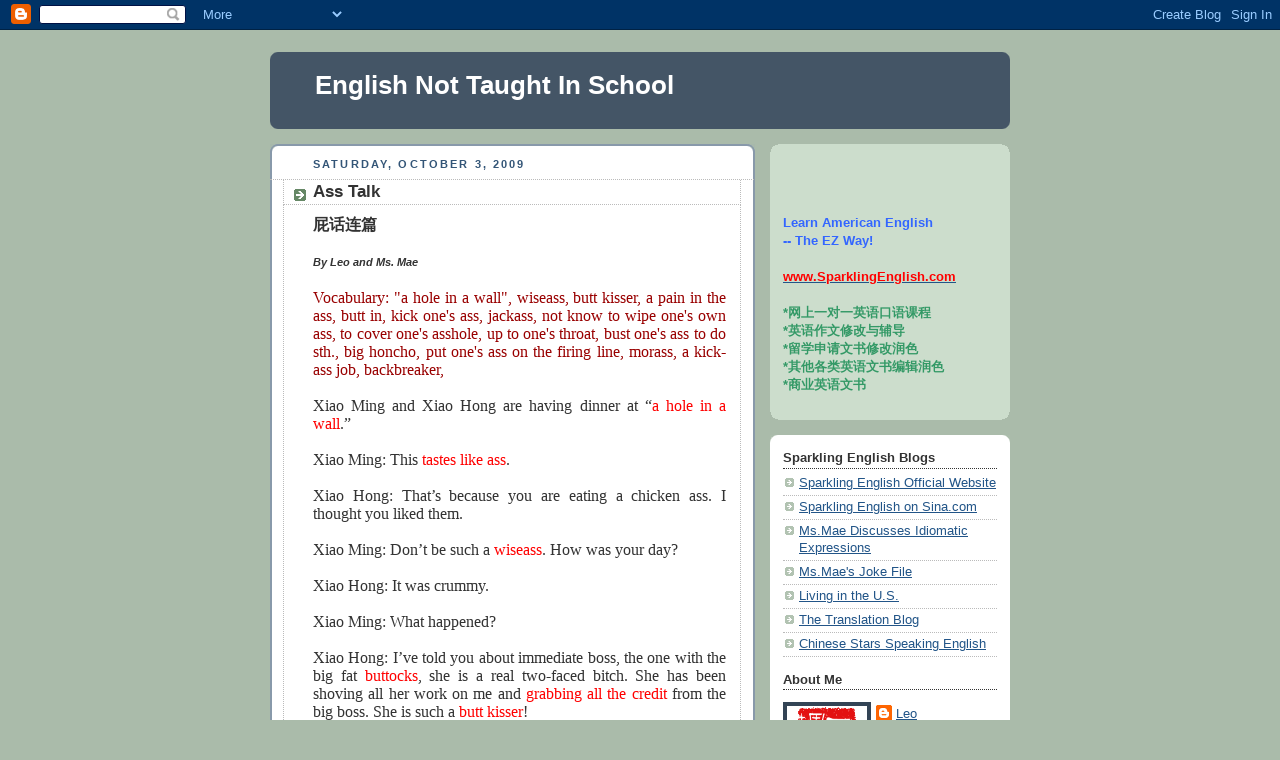

--- FILE ---
content_type: text/html; charset=UTF-8
request_url: https://englishnottaughtinschool.blogspot.com/
body_size: 18702
content:
<!DOCTYPE html>
<html dir='ltr' xmlns='http://www.w3.org/1999/xhtml' xmlns:b='http://www.google.com/2005/gml/b' xmlns:data='http://www.google.com/2005/gml/data' xmlns:expr='http://www.google.com/2005/gml/expr'>
<head>
<link href='https://www.blogger.com/static/v1/widgets/2944754296-widget_css_bundle.css' rel='stylesheet' type='text/css'/>
<meta content='text/html; charset=UTF-8' http-equiv='Content-Type'/>
<meta content='blogger' name='generator'/>
<link href='https://englishnottaughtinschool.blogspot.com/favicon.ico' rel='icon' type='image/x-icon'/>
<link href='http://englishnottaughtinschool.blogspot.com/' rel='canonical'/>
<link rel="alternate" type="application/atom+xml" title="English Not Taught In School - Atom" href="https://englishnottaughtinschool.blogspot.com/feeds/posts/default" />
<link rel="alternate" type="application/rss+xml" title="English Not Taught In School - RSS" href="https://englishnottaughtinschool.blogspot.com/feeds/posts/default?alt=rss" />
<link rel="service.post" type="application/atom+xml" title="English Not Taught In School - Atom" href="https://www.blogger.com/feeds/3564826621970011498/posts/default" />
<link rel="me" href="https://www.blogger.com/profile/16981801709722146326" />
<!--Can't find substitution for tag [blog.ieCssRetrofitLinks]-->
<meta content='http://englishnottaughtinschool.blogspot.com/' property='og:url'/>
<meta content='English Not Taught In School' property='og:title'/>
<meta content='' property='og:description'/>
<title>English Not Taught In School</title>
<style id='page-skin-1' type='text/css'><!--
/*
-----------------------------------------------
Blogger Template Style
Name:     Rounders
Date:     27 Feb 2004
Updated by: Blogger Team
----------------------------------------------- */
body {
background:#aba;
margin:0;
text-align:center;
line-height: 1.5em;
font:x-small Trebuchet MS, Verdana, Arial, Sans-serif;
color:#333333;
font-size/* */:/**/small;
font-size: /**/small;
}
/* Page Structure
----------------------------------------------- */
/* The images which help create rounded corners depend on the
following widths and measurements. If you want to change
these measurements, the images will also need to change.
*/
#outer-wrapper {
width:740px;
margin:0 auto;
text-align:left;
font: normal normal 100% 'Trebuchet MS',Verdana,Arial,Sans-serif;
}
#main-wrap1 {
width:485px;
float:left;
background:#ffffff url("https://resources.blogblog.com/blogblog/data/rounders/corners_main_bot.gif") no-repeat left bottom;
margin:15px 0 0;
padding:0 0 10px;
color:#333333;
font-size:97%;
line-height:1.5em;
word-wrap: break-word; /* fix for long text breaking sidebar float in IE */
overflow: hidden;     /* fix for long non-text content breaking IE sidebar float */
}
#main-wrap2 {
float:left;
width:100%;
background:url("https://resources.blogblog.com/blogblog/data/rounders/corners_main_top.gif") no-repeat left top;
padding:10px 0 0;
}
#main {
background:url("https://resources.blogblog.com/blogblog/data/rounders/rails_main.gif") repeat-y left;
padding:0;
width:485px;
}
#sidebar-wrap {
width:240px;
float:right;
margin:15px 0 0;
font-size:97%;
line-height:1.5em;
word-wrap: break-word; /* fix for long text breaking sidebar float in IE */
overflow: hidden;     /* fix for long non-text content breaking IE sidebar float */
}
.main .widget {
margin-top: 4px;
width: 468px;
padding: 0 13px;
}
.main .Blog {
margin: 0;
padding: 0;
width: 484px;
}
/* Links
----------------------------------------------- */
a:link {
color: #225588;
}
a:visited {
color: #666666;
}
a:hover {
color: #666666;
}
a img {
border-width:0;
}
/* Blog Header
----------------------------------------------- */
#header-wrapper {
background:#445566 url("https://resources.blogblog.com/blogblog/data/rounders/corners_cap_top.gif") no-repeat left top;
margin-top:22px;
margin-right:0;
margin-bottom:0;
margin-left:0;
padding-top:8px;
padding-right:0;
padding-bottom:0;
padding-left:0;
color:#ffffff;
}
#header {
background:url("https://resources.blogblog.com/blogblog/data/rounders/corners_cap_bot.gif") no-repeat left bottom;
padding:0 15px 8px;
}
#header h1 {
margin:0;
padding:10px 30px 5px;
line-height:1.2em;
font: normal bold 200% 'Trebuchet MS',Verdana,Arial,Sans-serif;
}
#header a,
#header a:visited {
text-decoration:none;
color: #ffffff;
}
#header .description {
margin:0;
padding:5px 30px 10px;
line-height:1.5em;
font: normal normal 100% 'Trebuchet MS',Verdana,Arial,Sans-serif;
}
/* Posts
----------------------------------------------- */
h2.date-header {
margin-top:0;
margin-right:28px;
margin-bottom:0;
margin-left:43px;
font-size:85%;
line-height:2em;
text-transform:uppercase;
letter-spacing:.2em;
color:#335577;
}
.post {
margin:.3em 0 25px;
padding:0 13px;
border:1px dotted #bbbbbb;
border-width:1px 0;
}
.post h3 {
margin:0;
line-height:1.5em;
background:url("https://resources.blogblog.com/blogblog/data/rounders/icon_arrow.gif") no-repeat 10px .5em;
display:block;
border:1px dotted #bbbbbb;
border-width:0 1px 1px;
padding-top:2px;
padding-right:14px;
padding-bottom:2px;
padding-left:29px;
color: #333333;
font: normal bold 135% 'Trebuchet MS',Verdana,Arial,Sans-serif;
}
.post h3 a, .post h3 a:visited {
text-decoration:none;
color: #333333;
}
a.title-link:hover {
background-color: #bbbbbb;
color: #333333;
}
.post-body {
border:1px dotted #bbbbbb;
border-width:0 1px 1px;
border-bottom-color:#ffffff;
padding-top:10px;
padding-right:14px;
padding-bottom:1px;
padding-left:29px;
}
html>body .post-body {
border-bottom-width:0;
}
.post-body {
margin:0 0 .75em;
}
.post-body blockquote {
line-height:1.3em;
}
.post-footer {
background: #ded;
margin:0;
padding-top:2px;
padding-right:14px;
padding-bottom:2px;
padding-left:29px;
border:1px dotted #bbbbbb;
border-width:1px;
font-size:100%;
line-height:1.5em;
color: #666;
}
/*
The first line of the post footer might only have floated text, so we need to give it a height.
The height comes from the post-footer line-height
*/
.post-footer-line-1 {
min-height:1.5em;
_height:1.5em;
}
.post-footer p {
margin: 0;
}
html>body .post-footer {
border-bottom-color:transparent;
}
.uncustomized-post-template .post-footer {
text-align: right;
}
.uncustomized-post-template .post-author,
.uncustomized-post-template .post-timestamp {
display: block;
float: left;
text-align:left;
margin-right: 4px;
}
.post-footer a {
color: #258;
}
.post-footer a:hover {
color: #666;
}
a.comment-link {
/* IE5.0/Win doesn't apply padding to inline elements,
so we hide these two declarations from it */
background/* */:/**/url("https://resources.blogblog.com/blogblog/data/rounders/icon_comment_left.gif") no-repeat left 45%;
padding-left:14px;
}
html>body a.comment-link {
/* Respecified, for IE5/Mac's benefit */
background:url("https://resources.blogblog.com/blogblog/data/rounders/icon_comment_left.gif") no-repeat left 45%;
padding-left:14px;
}
.post img, table.tr-caption-container {
margin-top:0;
margin-right:0;
margin-bottom:5px;
margin-left:0;
padding:4px;
border:1px solid #bbbbbb;
}
.tr-caption-container img {
border: none;
margin: 0;
padding: 0;
}
blockquote {
margin:.75em 0;
border:1px dotted #bbbbbb;
border-width:1px 0;
padding:5px 15px;
color: #335577;
}
.post blockquote p {
margin:.5em 0;
}
#blog-pager-newer-link {
float: left;
margin-left: 13px;
}
#blog-pager-older-link {
float: right;
margin-right: 13px;
}
#blog-pager {
text-align: center;
}
.feed-links {
clear: both;
line-height: 2.5em;
margin-left: 13px;
}
/* Comments
----------------------------------------------- */
#comments {
margin:-25px 13px 0;
border:1px dotted #bbbbbb;
border-width:0 1px 1px;
padding-top:20px;
padding-right:0;
padding-bottom:15px;
padding-left:0;
}
#comments h4 {
margin:0 0 10px;
padding-top:0;
padding-right:14px;
padding-bottom:2px;
padding-left:29px;
border-bottom:1px dotted #bbbbbb;
font-size:120%;
line-height:1.4em;
color:#333333;
}
#comments-block {
margin-top:0;
margin-right:15px;
margin-bottom:0;
margin-left:9px;
}
.comment-author {
background:url("https://resources.blogblog.com/blogblog/data/rounders/icon_comment_left.gif") no-repeat 2px .3em;
margin:.5em 0;
padding-top:0;
padding-right:0;
padding-bottom:0;
padding-left:20px;
font-weight:bold;
}
.comment-body {
margin:0 0 1.25em;
padding-top:0;
padding-right:0;
padding-bottom:0;
padding-left:20px;
}
.comment-body p {
margin:0 0 .5em;
}
.comment-footer {
margin:0 0 .5em;
padding-top:0;
padding-right:0;
padding-bottom:.75em;
padding-left:20px;
}
.comment-footer a:link {
color: #333;
}
.deleted-comment {
font-style:italic;
color:gray;
}
.comment-form {
padding-left:20px;
padding-right:5px;
}
#comments .comment-form h4 {
padding-left:0px;
}
/* Profile
----------------------------------------------- */
.profile-img {
float: left;
margin-top: 5px;
margin-right: 5px;
margin-bottom: 5px;
margin-left: 0;
border: 4px solid #334455;
}
.profile-datablock {
margin-top:0;
margin-right:15px;
margin-bottom:.5em;
margin-left:0;
padding-top:8px;
}
.profile-link {
background:url("https://resources.blogblog.com/blogblog/data/rounders/icon_profile_left.gif") no-repeat left .1em;
padding-left:15px;
font-weight:bold;
}
.profile-textblock {
clear: both;
margin: 0;
}
.sidebar .clear, .main .widget .clear {
clear: both;
}
#sidebartop-wrap {
background:#ccddcc url("https://resources.blogblog.com/blogblog/data/rounders/corners_prof_bot.gif") no-repeat left bottom;
margin:0px 0px 15px;
padding:0px 0px 10px;
color:#334455;
}
#sidebartop-wrap2 {
background:url("https://resources.blogblog.com/blogblog/data/rounders/corners_prof_top.gif") no-repeat left top;
padding: 10px 0 0;
margin:0;
border-width:0;
}
#sidebartop h2 {
line-height:1.5em;
color:#223344;
border-bottom: 1px dotted #223344;
margin-bottom: 0.5em;
font: normal bold 100% 'Trebuchet MS',Verdana,Arial,Sans-serif;
}
#sidebartop a {
color: #225588;
}
#sidebartop a:hover {
color: #225588;
}
#sidebartop a:visited {
color: #225588;
}
/* Sidebar Boxes
----------------------------------------------- */
.sidebar .widget {
margin:.5em 13px 1.25em;
padding:0 0px;
}
.widget-content {
margin-top: 0.5em;
}
#sidebarbottom-wrap1 {
background:#ffffff url("https://resources.blogblog.com/blogblog/data/rounders/corners_side_top.gif") no-repeat left top;
margin:0 0 15px;
padding:10px 0 0;
color: #333333;
}
#sidebarbottom-wrap2 {
background:url("https://resources.blogblog.com/blogblog/data/rounders/corners_side_bot.gif") no-repeat left bottom;
padding:0 0 8px;
}
.sidebar h2 {
margin:0;
padding:0 0 .2em;
line-height:1.5em;
font:normal bold 100% 'Trebuchet MS',Verdana,Arial,Sans-serif;
}
.sidebar ul {
list-style:none;
margin:0 0 1.25em;
padding:0;
}
.sidebar ul li {
background:url("https://resources.blogblog.com/blogblog/data/rounders/icon_arrow_sm.gif") no-repeat 2px .25em;
margin:0;
padding-top:0;
padding-right:0;
padding-bottom:3px;
padding-left:16px;
margin-bottom:3px;
border-bottom:1px dotted #bbbbbb;
line-height:1.4em;
}
.sidebar p {
margin:0 0 .6em;
}
#sidebar h2 {
color: #333333;
border-bottom: 1px dotted #333333;
}
/* Footer
----------------------------------------------- */
#footer-wrap1 {
clear:both;
margin:0 0 10px;
padding:15px 0 0;
}
#footer-wrap2 {
background:#445566 url("https://resources.blogblog.com/blogblog/data/rounders/corners_cap_top.gif") no-repeat left top;
color:#ffffff;
}
#footer {
background:url("https://resources.blogblog.com/blogblog/data/rounders/corners_cap_bot.gif") no-repeat left bottom;
padding:8px 15px;
}
#footer hr {display:none;}
#footer p {margin:0;}
#footer a {color:#ffffff;}
#footer .widget-content {
margin:0;
}
/** Page structure tweaks for layout editor wireframe */
body#layout #main-wrap1,
body#layout #sidebar-wrap,
body#layout #header-wrapper {
margin-top: 0;
}
body#layout #header, body#layout #header-wrapper,
body#layout #outer-wrapper {
margin-left:0,
margin-right: 0;
padding: 0;
}
body#layout #outer-wrapper {
width: 730px;
}
body#layout #footer-wrap1 {
padding-top: 0;
}

--></style>
<link href='https://www.blogger.com/dyn-css/authorization.css?targetBlogID=3564826621970011498&amp;zx=dfcc68fc-ec17-445c-a910-c7e3a8c3c217' media='none' onload='if(media!=&#39;all&#39;)media=&#39;all&#39;' rel='stylesheet'/><noscript><link href='https://www.blogger.com/dyn-css/authorization.css?targetBlogID=3564826621970011498&amp;zx=dfcc68fc-ec17-445c-a910-c7e3a8c3c217' rel='stylesheet'/></noscript>
<meta name='google-adsense-platform-account' content='ca-host-pub-1556223355139109'/>
<meta name='google-adsense-platform-domain' content='blogspot.com'/>

<!-- data-ad-client=ca-pub-4705998169582123 -->

</head>
<body>
<div class='navbar section' id='navbar'><div class='widget Navbar' data-version='1' id='Navbar1'><script type="text/javascript">
    function setAttributeOnload(object, attribute, val) {
      if(window.addEventListener) {
        window.addEventListener('load',
          function(){ object[attribute] = val; }, false);
      } else {
        window.attachEvent('onload', function(){ object[attribute] = val; });
      }
    }
  </script>
<div id="navbar-iframe-container"></div>
<script type="text/javascript" src="https://apis.google.com/js/platform.js"></script>
<script type="text/javascript">
      gapi.load("gapi.iframes:gapi.iframes.style.bubble", function() {
        if (gapi.iframes && gapi.iframes.getContext) {
          gapi.iframes.getContext().openChild({
              url: 'https://www.blogger.com/navbar/3564826621970011498?origin\x3dhttps://englishnottaughtinschool.blogspot.com',
              where: document.getElementById("navbar-iframe-container"),
              id: "navbar-iframe"
          });
        }
      });
    </script><script type="text/javascript">
(function() {
var script = document.createElement('script');
script.type = 'text/javascript';
script.src = '//pagead2.googlesyndication.com/pagead/js/google_top_exp.js';
var head = document.getElementsByTagName('head')[0];
if (head) {
head.appendChild(script);
}})();
</script>
</div></div>
<div id='outer-wrapper'>
<div id='header-wrapper'>
<div class='header section' id='header'><div class='widget Header' data-version='1' id='Header1'>
<div id='header-inner'>
<div class='titlewrapper'>
<h1 class='title'>
English Not Taught In School
</h1>
</div>
<div class='descriptionwrapper'>
<p class='description'><span>
</span></p>
</div>
</div>
</div></div>
</div>
<div id='crosscol-wrapper' style='text-align:center'>
<div class='crosscol no-items section' id='crosscol'></div>
</div>
<div id='main-wrap1'><div id='main-wrap2'>
<div class='main section' id='main'><div class='widget Blog' data-version='1' id='Blog1'>
<div class='blog-posts hfeed'>

          <div class="date-outer">
        
<h2 class='date-header'><span>Saturday, October 3, 2009</span></h2>

          <div class="date-posts">
        
<div class='post-outer'>
<div class='post hentry uncustomized-post-template' itemprop='blogPost' itemscope='itemscope' itemtype='http://schema.org/BlogPosting'>
<meta content='3564826621970011498' itemprop='blogId'/>
<meta content='1109495073710753830' itemprop='postId'/>
<a name='1109495073710753830'></a>
<h3 class='post-title entry-title' itemprop='name'>
<a href='https://englishnottaughtinschool.blogspot.com/2009/10/ass-talk.html'>Ass Talk</a>
</h3>
<div class='post-header'>
<div class='post-header-line-1'></div>
</div>
<div class='post-body entry-content' id='post-body-1109495073710753830' itemprop='description articleBody'>
<span style="font-weight: bold;"><span style="font-size:130%;">屁话连篇</span><br /><br /></span><span style="font-size:85%;"><span style="font-style: italic; font-weight: bold;">By Leo and Ms. Mae</span></span><br /><br /><p class="MsoNormal"><span style=";font-family:Times New Roman;font-size:100%;"  ><span style="color: rgb(153, 0, 0);">Vocabulary: "a hole in a wall", wiseass, butt kisser, a pain in the ass, butt in, kick one's ass, jackass, not know to wipe one's own ass, to cover one's asshole, up to one's throat,  bust one's ass to do sth., big honcho, put one's ass on the firing line, morass, a kick-ass job, backbreaker, </span></span> </p><span style="font-size:100%;"><br /></span><!--[if gte mso 9]><xml>  <w:worddocument>   <w:view>Normal</w:View>   <w:zoom>0</w:Zoom>   <w:trackmoves/>   <w:trackformatting/>   <w:punctuationkerning/>   <w:drawinggridverticalspacing>7.8 pt</w:DrawingGridVerticalSpacing>   <w:displayhorizontaldrawinggridevery>0</w:DisplayHorizontalDrawingGridEvery>   <w:displayverticaldrawinggridevery>2</w:DisplayVerticalDrawingGridEvery>   <w:validateagainstschemas/>   <w:saveifxmlinvalid>false</w:SaveIfXMLInvalid>   <w:ignoremixedcontent>false</w:IgnoreMixedContent>   <w:alwaysshowplaceholdertext>false</w:AlwaysShowPlaceholderText>   <w:donotpromoteqf/>   <w:lidthemeother>EN-US</w:LidThemeOther>   <w:lidthemeasian>ZH-CN</w:LidThemeAsian>   <w:lidthemecomplexscript>X-NONE</w:LidThemeComplexScript>   <w:compatibility>    <w:spaceforul/>    <w:balancesinglebytedoublebytewidth/>    <w:donotleavebackslashalone/>    <w:ultrailspace/>    <w:donotexpandshiftreturn/>    <w:adjustlineheightintable/>    <w:breakwrappedtables/>    <w:snaptogridincell/>    <w:wraptextwithpunct/>    <w:useasianbreakrules/>    <w:dontgrowautofit/>    <w:splitpgbreakandparamark/>    <w:dontvertaligncellwithsp/>    <w:dontbreakconstrainedforcedtables/>    <w:dontvertalignintxbx/>    <w:word11kerningpairs/>    <w:cachedcolbalance/>    <w:usefelayout/>   </w:Compatibility>   <w:browserlevel>MicrosoftInternetExplorer4</w:BrowserLevel>   <m:mathpr>    <m:mathfont val="Cambria Math">    <m:brkbin val="before">    <m:brkbinsub val="&#45;-">    <m:smallfrac val="off">    <m:dispdef/>    <m:lmargin val="0">    <m:rmargin val="0">    <m:defjc val="centerGroup">    <m:wrapindent val="1440">    <m:intlim val="subSup">    <m:narylim val="undOvr">   </m:mathPr></w:WordDocument> </xml><![endif]--><!--[if gte mso 9]><xml>  <w:latentstyles deflockedstate="false" defunhidewhenused="true" defsemihidden="true" defqformat="false" defpriority="99" latentstylecount="267">   <w:lsdexception locked="false" priority="0" semihidden="false" unhidewhenused="false" qformat="true" name="Normal">   <w:lsdexception locked="false" priority="9" semihidden="false" unhidewhenused="false" qformat="true" name="heading 1">   <w:lsdexception locked="false" priority="9" qformat="true" name="heading 2">   <w:lsdexception locked="false" priority="9" qformat="true" name="heading 3">   <w:lsdexception locked="false" priority="9" qformat="true" name="heading 4">   <w:lsdexception locked="false" priority="9" qformat="true" name="heading 5">   <w:lsdexception locked="false" priority="9" qformat="true" name="heading 6">   <w:lsdexception locked="false" priority="9" qformat="true" name="heading 7">   <w:lsdexception locked="false" priority="9" qformat="true" name="heading 8">   <w:lsdexception locked="false" priority="9" qformat="true" name="heading 9">   <w:lsdexception locked="false" priority="39" name="toc 1">   <w:lsdexception locked="false" priority="39" name="toc 2">   <w:lsdexception locked="false" priority="39" name="toc 3">   <w:lsdexception locked="false" priority="39" name="toc 4">   <w:lsdexception locked="false" priority="39" name="toc 5">   <w:lsdexception locked="false" priority="39" name="toc 6">   <w:lsdexception locked="false" priority="39" name="toc 7">   <w:lsdexception locked="false" priority="39" name="toc 8">   <w:lsdexception locked="false" priority="39" name="toc 9">   <w:lsdexception locked="false" priority="35" qformat="true" name="caption">   <w:lsdexception locked="false" priority="10" semihidden="false" unhidewhenused="false" qformat="true" name="Title">   <w:lsdexception locked="false" priority="1" name="Default Paragraph Font">   <w:lsdexception locked="false" priority="11" semihidden="false" unhidewhenused="false" qformat="true" name="Subtitle">   <w:lsdexception locked="false" priority="22" semihidden="false" unhidewhenused="false" qformat="true" name="Strong">   <w:lsdexception locked="false" priority="20" semihidden="false" unhidewhenused="false" qformat="true" name="Emphasis">   <w:lsdexception locked="false" priority="59" semihidden="false" unhidewhenused="false" name="Table Grid">   <w:lsdexception locked="false" unhidewhenused="false" name="Placeholder Text">   <w:lsdexception locked="false" priority="1" semihidden="false" unhidewhenused="false" qformat="true" name="No Spacing">   <w:lsdexception locked="false" priority="60" semihidden="false" unhidewhenused="false" name="Light Shading">   <w:lsdexception locked="false" priority="61" semihidden="false" unhidewhenused="false" name="Light List">   <w:lsdexception locked="false" priority="62" semihidden="false" unhidewhenused="false" name="Light Grid">   <w:lsdexception locked="false" priority="63" semihidden="false" unhidewhenused="false" name="Medium Shading 1">   <w:lsdexception locked="false" priority="64" semihidden="false" unhidewhenused="false" name="Medium Shading 2">   <w:lsdexception locked="false" priority="65" semihidden="false" unhidewhenused="false" name="Medium List 1">   <w:lsdexception locked="false" priority="66" semihidden="false" unhidewhenused="false" name="Medium List 2">   <w:lsdexception locked="false" priority="67" semihidden="false" unhidewhenused="false" name="Medium Grid 1">   <w:lsdexception locked="false" priority="68" semihidden="false" unhidewhenused="false" name="Medium Grid 2">   <w:lsdexception locked="false" priority="69" semihidden="false" unhidewhenused="false" name="Medium Grid 3">   <w:lsdexception locked="false" priority="70" semihidden="false" unhidewhenused="false" name="Dark List">   <w:lsdexception locked="false" priority="71" semihidden="false" unhidewhenused="false" name="Colorful Shading">   <w:lsdexception locked="false" priority="72" semihidden="false" unhidewhenused="false" name="Colorful List">   <w:lsdexception locked="false" priority="73" semihidden="false" unhidewhenused="false" name="Colorful Grid">   <w:lsdexception locked="false" priority="60" semihidden="false" unhidewhenused="false" name="Light Shading Accent 1">   <w:lsdexception locked="false" priority="61" semihidden="false" unhidewhenused="false" name="Light List Accent 1">   <w:lsdexception locked="false" priority="62" semihidden="false" unhidewhenused="false" name="Light Grid Accent 1">   <w:lsdexception locked="false" priority="63" semihidden="false" unhidewhenused="false" name="Medium Shading 1 Accent 1">   <w:lsdexception locked="false" priority="64" semihidden="false" unhidewhenused="false" name="Medium Shading 2 Accent 1">   <w:lsdexception locked="false" priority="65" semihidden="false" unhidewhenused="false" name="Medium List 1 Accent 1">   <w:lsdexception locked="false" unhidewhenused="false" name="Revision">   <w:lsdexception locked="false" priority="34" semihidden="false" unhidewhenused="false" qformat="true" name="List Paragraph">   <w:lsdexception locked="false" priority="29" semihidden="false" unhidewhenused="false" qformat="true" name="Quote">   <w:lsdexception locked="false" priority="30" semihidden="false" unhidewhenused="false" qformat="true" name="Intense Quote">   <w:lsdexception locked="false" priority="66" semihidden="false" unhidewhenused="false" name="Medium List 2 Accent 1">   <w:lsdexception locked="false" priority="67" semihidden="false" unhidewhenused="false" name="Medium Grid 1 Accent 1">   <w:lsdexception locked="false" priority="68" semihidden="false" unhidewhenused="false" name="Medium Grid 2 Accent 1">   <w:lsdexception locked="false" priority="69" semihidden="false" unhidewhenused="false" name="Medium Grid 3 Accent 1">   <w:lsdexception locked="false" priority="70" semihidden="false" unhidewhenused="false" name="Dark List Accent 1">   <w:lsdexception locked="false" priority="71" semihidden="false" unhidewhenused="false" name="Colorful Shading Accent 1">   <w:lsdexception locked="false" priority="72" semihidden="false" unhidewhenused="false" name="Colorful List Accent 1">   <w:lsdexception locked="false" priority="73" semihidden="false" unhidewhenused="false" name="Colorful Grid Accent 1">   <w:lsdexception locked="false" priority="60" semihidden="false" unhidewhenused="false" name="Light Shading Accent 2">   <w:lsdexception locked="false" priority="61" semihidden="false" unhidewhenused="false" name="Light List Accent 2">   <w:lsdexception locked="false" priority="62" semihidden="false" unhidewhenused="false" name="Light Grid Accent 2">   <w:lsdexception locked="false" priority="63" semihidden="false" unhidewhenused="false" name="Medium Shading 1 Accent 2">   <w:lsdexception locked="false" priority="64" semihidden="false" unhidewhenused="false" name="Medium Shading 2 Accent 2">   <w:lsdexception locked="false" priority="65" semihidden="false" unhidewhenused="false" name="Medium List 1 Accent 2">   <w:lsdexception locked="false" priority="66" semihidden="false" unhidewhenused="false" name="Medium List 2 Accent 2">   <w:lsdexception locked="false" priority="67" semihidden="false" unhidewhenused="false" name="Medium Grid 1 Accent 2">   <w:lsdexception locked="false" priority="68" semihidden="false" unhidewhenused="false" name="Medium Grid 2 Accent 2">   <w:lsdexception locked="false" priority="69" semihidden="false" unhidewhenused="false" name="Medium Grid 3 Accent 2">   <w:lsdexception locked="false" priority="70" semihidden="false" unhidewhenused="false" name="Dark List Accent 2">   <w:lsdexception locked="false" priority="71" semihidden="false" unhidewhenused="false" name="Colorful Shading Accent 2">   <w:lsdexception locked="false" priority="72" semihidden="false" unhidewhenused="false" name="Colorful List Accent 2">   <w:lsdexception locked="false" priority="73" semihidden="false" unhidewhenused="false" name="Colorful Grid Accent 2">   <w:lsdexception locked="false" priority="60" semihidden="false" unhidewhenused="false" name="Light Shading Accent 3">   <w:lsdexception locked="false" priority="61" semihidden="false" unhidewhenused="false" name="Light List Accent 3">   <w:lsdexception locked="false" priority="62" semihidden="false" unhidewhenused="false" name="Light Grid Accent 3">   <w:lsdexception locked="false" priority="63" semihidden="false" unhidewhenused="false" name="Medium Shading 1 Accent 3">   <w:lsdexception locked="false" priority="64" semihidden="false" unhidewhenused="false" name="Medium Shading 2 Accent 3">   <w:lsdexception locked="false" priority="65" semihidden="false" unhidewhenused="false" name="Medium List 1 Accent 3">   <w:lsdexception locked="false" priority="66" semihidden="false" unhidewhenused="false" name="Medium List 2 Accent 3">   <w:lsdexception locked="false" priority="67" semihidden="false" unhidewhenused="false" name="Medium Grid 1 Accent 3">   <w:lsdexception locked="false" priority="68" semihidden="false" unhidewhenused="false" name="Medium Grid 2 Accent 3">   <w:lsdexception locked="false" priority="69" semihidden="false" unhidewhenused="false" name="Medium Grid 3 Accent 3">   <w:lsdexception locked="false" priority="70" semihidden="false" unhidewhenused="false" name="Dark List Accent 3">   <w:lsdexception locked="false" priority="71" semihidden="false" unhidewhenused="false" name="Colorful Shading Accent 3">   <w:lsdexception locked="false" priority="72" semihidden="false" unhidewhenused="false" name="Colorful List Accent 3">   <w:lsdexception locked="false" priority="73" semihidden="false" unhidewhenused="false" name="Colorful Grid Accent 3">   <w:lsdexception locked="false" priority="60" semihidden="false" unhidewhenused="false" name="Light Shading Accent 4">   <w:lsdexception locked="false" priority="61" semihidden="false" unhidewhenused="false" name="Light List Accent 4">   <w:lsdexception locked="false" priority="62" semihidden="false" unhidewhenused="false" name="Light Grid Accent 4">   <w:lsdexception locked="false" priority="63" semihidden="false" unhidewhenused="false" name="Medium Shading 1 Accent 4">   <w:lsdexception locked="false" priority="64" semihidden="false" unhidewhenused="false" name="Medium Shading 2 Accent 4">   <w:lsdexception locked="false" priority="65" semihidden="false" unhidewhenused="false" name="Medium List 1 Accent 4">   <w:lsdexception locked="false" priority="66" semihidden="false" unhidewhenused="false" name="Medium List 2 Accent 4">   <w:lsdexception locked="false" priority="67" semihidden="false" unhidewhenused="false" name="Medium Grid 1 Accent 4">   <w:lsdexception locked="false" priority="68" semihidden="false" unhidewhenused="false" name="Medium Grid 2 Accent 4">   <w:lsdexception locked="false" priority="69" semihidden="false" unhidewhenused="false" name="Medium Grid 3 Accent 4">   <w:lsdexception locked="false" priority="70" semihidden="false" unhidewhenused="false" name="Dark List Accent 4">   <w:lsdexception locked="false" priority="71" semihidden="false" unhidewhenused="false" name="Colorful Shading Accent 4">   <w:lsdexception locked="false" priority="72" semihidden="false" unhidewhenused="false" name="Colorful List Accent 4">   <w:lsdexception locked="false" priority="73" semihidden="false" unhidewhenused="false" name="Colorful Grid Accent 4">   <w:lsdexception locked="false" priority="60" semihidden="false" unhidewhenused="false" name="Light Shading Accent 5">   <w:lsdexception locked="false" priority="61" semihidden="false" unhidewhenused="false" name="Light List Accent 5">   <w:lsdexception locked="false" priority="62" semihidden="false" unhidewhenused="false" name="Light Grid Accent 5">   <w:lsdexception locked="false" priority="63" semihidden="false" unhidewhenused="false" name="Medium Shading 1 Accent 5">   <w:lsdexception locked="false" priority="64" semihidden="false" unhidewhenused="false" name="Medium Shading 2 Accent 5">   <w:lsdexception locked="false" priority="65" semihidden="false" unhidewhenused="false" name="Medium List 1 Accent 5">   <w:lsdexception locked="false" priority="66" semihidden="false" unhidewhenused="false" name="Medium List 2 Accent 5">   <w:lsdexception locked="false" priority="67" semihidden="false" unhidewhenused="false" name="Medium Grid 1 Accent 5">   <w:lsdexception locked="false" priority="68" semihidden="false" unhidewhenused="false" name="Medium Grid 2 Accent 5">   <w:lsdexception locked="false" priority="69" semihidden="false" unhidewhenused="false" name="Medium Grid 3 Accent 5">   <w:lsdexception locked="false" priority="70" semihidden="false" unhidewhenused="false" name="Dark List Accent 5">   <w:lsdexception locked="false" priority="71" semihidden="false" unhidewhenused="false" name="Colorful Shading Accent 5">   <w:lsdexception locked="false" priority="72" semihidden="false" unhidewhenused="false" name="Colorful List Accent 5">   <w:lsdexception locked="false" priority="73" semihidden="false" unhidewhenused="false" name="Colorful Grid Accent 5">   <w:lsdexception locked="false" priority="60" semihidden="false" unhidewhenused="false" name="Light Shading Accent 6">   <w:lsdexception locked="false" priority="61" semihidden="false" unhidewhenused="false" name="Light List Accent 6">   <w:lsdexception locked="false" priority="62" semihidden="false" unhidewhenused="false" name="Light Grid Accent 6">   <w:lsdexception locked="false" priority="63" semihidden="false" unhidewhenused="false" name="Medium Shading 1 Accent 6">   <w:lsdexception locked="false" priority="64" semihidden="false" unhidewhenused="false" name="Medium Shading 2 Accent 6">   <w:lsdexception locked="false" priority="65" semihidden="false" unhidewhenused="false" name="Medium List 1 Accent 6">   <w:lsdexception locked="false" priority="66" semihidden="false" unhidewhenused="false" name="Medium List 2 Accent 6">   <w:lsdexception locked="false" priority="67" semihidden="false" unhidewhenused="false" name="Medium Grid 1 Accent 6">   <w:lsdexception locked="false" priority="68" semihidden="false" unhidewhenused="false" name="Medium Grid 2 Accent 6">   <w:lsdexception locked="false" priority="69" semihidden="false" unhidewhenused="false" name="Medium Grid 3 Accent 6">   <w:lsdexception locked="false" priority="70" semihidden="false" unhidewhenused="false" name="Dark List Accent 6">   <w:lsdexception locked="false" priority="71" semihidden="false" unhidewhenused="false" name="Colorful Shading Accent 6">   <w:lsdexception locked="false" priority="72" semihidden="false" unhidewhenused="false" name="Colorful List Accent 6">   <w:lsdexception locked="false" priority="73" semihidden="false" unhidewhenused="false" name="Colorful Grid Accent 6">   <w:lsdexception locked="false" priority="19" semihidden="false" unhidewhenused="false" qformat="true" name="Subtle Emphasis">   <w:lsdexception locked="false" priority="21" semihidden="false" unhidewhenused="false" qformat="true" name="Intense Emphasis">   <w:lsdexception locked="false" priority="31" semihidden="false" unhidewhenused="false" qformat="true" name="Subtle Reference">   <w:lsdexception locked="false" priority="32" semihidden="false" unhidewhenused="false" qformat="true" name="Intense Reference">   <w:lsdexception locked="false" priority="33" semihidden="false" unhidewhenused="false" qformat="true" name="Book Title">   <w:lsdexception locked="false" priority="37" name="Bibliography">   <w:lsdexception locked="false" priority="39" qformat="true" name="TOC Heading">  </w:LatentStyles> </xml><![endif]--><style> <!--  /* Font Definitions */  @font-face  {font-family:宋体;  panose-1:2 1 6 0 3 1 1 1 1 1;  mso-font-alt:SimSun;  mso-font-charset:134;  mso-generic-font-family:auto;  mso-font-pitch:variable;  mso-font-signature:3 680460288 22 0 262145 0;} @font-face  {font-family:"Cambria Math";  panose-1:2 4 5 3 5 4 6 3 2 4;  mso-font-charset:0;  mso-generic-font-family:roman;  mso-font-pitch:variable;  mso-font-signature:-1610611985 1107304683 0 0 159 0;} @font-face  {font-family:"\@宋体";  panose-1:2 1 6 0 3 1 1 1 1 1;  mso-font-charset:134;  mso-generic-font-family:auto;  mso-font-pitch:variable;  mso-font-signature:3 680460288 22 0 262145 0;}  /* Style Definitions */  p.MsoNormal, li.MsoNormal, div.MsoNormal  {mso-style-unhide:no;  mso-style-qformat:yes;  mso-style-parent:"";  margin:0cm;  margin-bottom:.0001pt;  text-align:justify;  text-justify:inter-ideograph;  mso-pagination:none;  font-size:10.5pt;  mso-bidi-font-size:12.0pt;  font-family:"Times New Roman","serif";  mso-fareast-font-family:宋体;  mso-font-kerning:1.0pt;} .MsoChpDefault  {mso-style-type:export-only;  mso-default-props:yes;  font-size:10.0pt;  mso-ansi-font-size:10.0pt;  mso-bidi-font-size:10.0pt;  mso-ascii-font-family:"Times New Roman";  mso-fareast-font-family:宋体;  mso-hansi-font-family:"Times New Roman";  mso-font-kerning:0pt;}  /* Page Definitions */  @page  {mso-page-border-surround-header:no;  mso-page-border-surround-footer:no;} @page Section1  {size:612.0pt 792.0pt;  margin:72.0pt 90.0pt 72.0pt 90.0pt;  mso-header-margin:36.0pt;  mso-footer-margin:36.0pt;  mso-paper-source:0;} div.Section1  {page:Section1;} --> </style><!--[if gte mso 10]> <style>  /* Style Definitions */  table.MsoNormalTable  {mso-style-name:"Table Normal";  mso-tstyle-rowband-size:0;  mso-tstyle-colband-size:0;  mso-style-noshow:yes;  mso-style-priority:99;  mso-style-qformat:yes;  mso-style-parent:"";  mso-padding-alt:0cm 5.4pt 0cm 5.4pt;  mso-para-margin:0cm;  mso-para-margin-bottom:.0001pt;  mso-pagination:widow-orphan;  font-size:10.5pt;  mso-bidi-font-size:11.0pt;  font-family:"Calibri","sans-serif";  mso-ascii-font-family:Calibri;  mso-ascii-theme-font:minor-latin;  mso-fareast-font-family:宋体;  mso-fareast-theme-font:minor-fareast;  mso-hansi-font-family:Calibri;  mso-hansi-theme-font:minor-latin;  mso-bidi-font-family:"Times New Roman";  mso-bidi-theme-font:minor-bidi;  mso-font-kerning:1.0pt;} </style> <![endif]-->      <p class="MsoNormal"><span style="font-size:100%;"><span lang="EN-US">Xiao Ming and Xiao Hong are having dinner at &#8220;<span style="color: rgb(255, 0, 0);">a hole in a wall</span>.&#8221;</span></span></p><p class="MsoNormal"><span style="font-size:100%;"><span lang="EN-US"><br /></span></span></p>  <p class="MsoNormal"><span style="font-size:100%;"><span lang="EN-US"><o:p> </o:p></span></span></p>  <p class="MsoNormal"><span style="font-size:100%;"><span lang="EN-US">Xiao Ming: This <span style="color: rgb(255, 0, 0);">tastes like ass</span>.</span></span></p><p class="MsoNormal"><span style="font-size:100%;"><span lang="EN-US"><br /></span></span></p>  <p class="MsoNormal"><span style="font-size:100%;"><span lang="EN-US"><o:p> </o:p></span></span></p>  <p class="MsoNormal"><span style="font-size:100%;"><span lang="EN-US">Xiao Hong: That&#8217;s because you are eating a chicken ass. I thought you liked them.</span></span></p><p class="MsoNormal"><span style="font-size:100%;"><span lang="EN-US"><br /></span></span></p>  <p class="MsoNormal"><span style="font-size:100%;"><span lang="EN-US"><o:p> </o:p></span></span></p>  <p class="MsoNormal"><span style="font-size:100%;"><span lang="EN-US">Xiao Ming: Don&#8217;t be such a <span style="color: rgb(255, 0, 0);">wiseass</span>.<span style="">  </span>How was your day?</span></span></p><p class="MsoNormal"><span style="font-size:100%;"><span lang="EN-US"><br /></span></span></p>  <p class="MsoNormal"><span style="font-size:100%;"><span lang="EN-US"><o:p> </o:p></span></span></p>  <p class="MsoNormal"><span style="font-size:100%;"><span lang="EN-US">Xiao Hong: It was crummy.</span></span></p><p class="MsoNormal"><span style="font-size:100%;"><span lang="EN-US"><br /></span></span></p>  <p class="MsoNormal"><span style="font-size:100%;"><span lang="EN-US"><o:p> </o:p></span></span></p>  <p class="MsoNormal"><span style="font-size:100%;"><span lang="EN-US">Xiao Ming: What happened?<br /></span></span></p><p class="MsoNormal"><span style="font-size:100%;"><span lang="EN-US"><br /></span></span></p>  <p class="MsoNormal"><span style="font-size:100%;"><span lang="EN-US"><o:p> </o:p></span></span></p>  <p class="MsoNormal"><span style="font-size:100%;"><span lang="EN-US">Xiao Hong: I&#8217;ve told you about immediate boss, the one with the big fat <span style="color: rgb(255, 0, 0);">buttocks</span>, she is a real two-faced bitch.<span style="">  </span>She has been shoving all her work on me and <span style="color: rgb(255, 0, 0);">grabbing all the credit</span> from the big boss. <span style=""> </span>She is such a <span style="color: rgb(255, 0, 0);">butt kisser</span>!</span></span></p><p class="MsoNormal"><span style="font-size:100%;"><span lang="EN-US"><br /></span></span></p>  <p class="MsoNormal"><span style="font-size:100%;"><span lang="EN-US"><o:p> </o:p></span></span></p>  <p class="MsoNormal"><span style="font-size:100%;"><span lang="EN-US">Xiao Ming: I didn&#8217;t know she was such <span style="color: rgb(255, 0, 0);">a pain in the ass </span>for you!</span></span></p><p class="MsoNormal"><span style="font-size:100%;"><span lang="EN-US"><br /></span></span></p>  <p class="MsoNormal"><span style="font-size:100%;"><span lang="EN-US"><o:p> </o:p></span></span></p>  <p class="MsoNormal"><span style="font-size:100%;"><span lang="EN-US">Xiao Hong: What&#8217;s more, she <span style="color: rgb(255, 0, 0);">butts into</span> whatever I do, pretending to be helpful and friendly, all the time trying to make points for herself.<span style="">  </span>When I watch her <span style="color: rgb(255, 0, 0);">waggle her fat behind</span> around, it makes me want to <span style="color: rgb(255, 0, 0);">kick her in the fanny</span>.<span style="">  </span>Oh, let&#8217;s forget it. <span style=""> </span>Tell me about your day.<br /></span></span></p><p class="MsoNormal"><span style="font-size:100%;"><span lang="EN-US"><br /></span></span></p>  <p class="MsoNormal"><span style="font-size:100%;"><span lang="EN-US"><o:p> </o:p></span></span></p>  <p class="MsoNormal"><span style="font-size:100%;"><span lang="EN-US">Xiao Ming: Well, mine sucked.<span style="">  </span>You know that <span style="color: rgb(255, 0, 0);">jackass</span> on my team who <span style="color: rgb(255, 0, 0);">doesn&#8217;t even know how to wipe his own ass</span>?<span style="">  </span>He mixed up all the files that are due and I will have <span style="color: rgb(255, 0, 0);">to cover his asshole</span>.<span style="">  </span>Besides that I am <span style="color: rgb(255, 0, 0);">up to my throat</span> in my own assignments, so I&#8217;ve got to bust ass to get all of them done by Friday, or else the <span style="color: rgb(255, 0, 0);">big honcho</span> will <span style="color: rgb(255, 0, 0);">put my ass on the firing line</span>.<span style="">  </span>How do we get ourselves out of this <span style="color: rgb(255, 0, 0);">morass</span>?</span></span></p><p class="MsoNormal"><span style="font-size:100%;"><span lang="EN-US"><br /></span></span></p>  <p class="MsoNormal"><span style="font-size:100%;"><span lang="EN-US"><o:p> </o:p></span></span></p>  <p class="MsoNormal"><span style="font-size:100%;"><span lang="EN-US">Xiao Hong: You know, you really have <span style="color: rgb(255, 0, 0);">a</span> <span style="color: rgb(255, 0, 0);">kick-ass job</span> that many people would kill for.</span></span></p><p class="MsoNormal"><span style="font-size:100%;"><span lang="EN-US"><br /></span></span></p>  <p class="MsoNormal"><span style="font-size:100%;"><span lang="EN-US"><o:p> </o:p></span></span></p>  <p class="MsoNormal"><span style="font-size:100%;"><span lang="EN-US">Xiao Ming: Yours isn&#8217;t such <span style="color: rgb(255, 0, 0);">a backbreaker</span>, either.<span style="">  </span>I always thought that you have a cushy position.</span></span></p><p class="MsoNormal"><span style="font-size:100%;"><span lang="EN-US"><br /></span></span></p>  <p class="MsoNormal"><span style="font-size:100%;"><span lang="EN-US"><o:p> </o:p></span></span></p>  <p class="MsoNormal"><span style="font-size:100%;"><span lang="EN-US">Xiao Hong:<span style="">  </span>I guess the truth is, we are really better off than most people.<span style="">  </span>Our complaints don&#8217;t compare to most others.<span style="">  </span>So we should thank our lucky stars that we even have jobs.</span></span></p><br /><span style="font-family:Times New Roman;"><span style="font-weight: bold;font-family:Times New Roman;" >Vocabulary Explanations:<br /><br /></span><span style=";font-family:Times New Roman;font-size:130%;"  >屁股的别称</span><span style="font-weight: bold;font-family:Times New Roman;font-size:130%;"  >&#65306;<br /></span><span style="font-weight: bold; color: rgb(51, 102, 255);font-family:Times New Roman;font-size:130%;"  >ass, buttocks, butts, tush, cheeks, fanny, rear, rear end, behind, posterior...</span><span style="font-weight: bold;font-family:Times New Roman;font-size:130%;"  ><br /><br /></span><span style="color: rgb(51, 102, 255); font-weight: bold;font-family:Times New Roman;font-size:130%;"  >a hole in a wall</span><span style="font-weight: bold;font-family:Times New Roman;font-size:130%;"  ><span style="font-weight: bold;"><br /></span></span><span style=";font-family:Times New Roman;font-size:130%;"  >简陋的小饭店<br /><br /><span style="font-weight: bold; color: rgb(51, 102, 255);">to taste/look/smell like ass</span><br />很难吃/看/闻<br /></span></span><span style="font-size:130%;"><br /></span><span style=";font-family:Times New Roman;font-size:130%;"  ><span style="font-family:Times New Roman;"><span style="color: rgb(51, 102, 255); font-weight: bold;">wiseass</span><br />自作聪明的人<br /><br /><span style="font-weight: bold; color: rgb(51, 102, 255);">ass/butt kisser</span><br />阿谀奉承之徒<br /><br /><span style="color: rgb(51, 102, 255); font-weight: bold;">a pain in the ass</span><br />令人讨厌的人或物<br /><br /><span style="color: rgb(51, 102, 255); font-weight: bold;">butt in</span><br />干涉别人的事<br /><br /><span style="font-weight: bold; color: rgb(51, 102, 255);">kick one's ass; </span></span></span><span style="font-weight: bold; color: rgb(51, 102, 255);font-family:Times New Roman;font-size:130%;"  ><span style="font-family:Times New Roman;">put some's ass on the (firing) line/sling; chew up one's ass</span></span><span style="font-size:130%;"><br /></span><span style="font-family:Times New Roman;"><span style="font-family:Times New Roman;"><span style="font-size:130%;">教训某人一顿<br /><br /></span><span style="color: rgb(51, 102, 255); font-weight: bold;font-size:130%;" >jackass</span><span style="font-size:130%;"><br />混蛋<br /><br /></span><span style="font-weight: bold; color: rgb(51, 102, 255);font-size:130%;" >who cannot wipe his own ass</span><span style="font-size:130%;"><br />没用的人&#65292;傻子<br /><br /></span><span style="color: rgb(51, 102, 255); font-weight: bold;font-size:130%;" >to cover one's asshole</span><span style="font-size:130%;"><br />为别人收拾烂摊子<br /><br /></span><span style="font-weight: bold; color: rgb(51, 102, 255);font-size:130%;" >be up to one's throat</span><span style="font-size:130%;"><br />忙不过来<br /><br /></span><span style="color: rgb(51, 102, 255); font-weight: bold;font-size:130%;" >bust ass to do sth.</span><span style="font-size:130%;"><br />忙个不停<br /><br /></span><span style="font-weight: bold; color: rgb(51, 102, 255);font-size:130%;" >a kick-ass job</span><span style="font-size:130%;"><br />很不错的工作<br /><br /></span><span style="color: rgb(51, 102, 255); font-weight: bold;font-size:130%;" >backbreaker</span><span style="font-size:130%;"><br />非常累人的活</span><br /></span><span style="font-weight: bold;font-family:Times New Roman;" ><span style="font-weight: bold;"></span></span></span>
<div style='clear: both;'></div>
</div>
<div class='post-footer'>
<div class='post-footer-line post-footer-line-1'>
<span class='post-author vcard'>
Posted by
<span class='fn' itemprop='author' itemscope='itemscope' itemtype='http://schema.org/Person'>
<meta content='https://www.blogger.com/profile/16981801709722146326' itemprop='url'/>
<a class='g-profile' href='https://www.blogger.com/profile/16981801709722146326' rel='author' title='author profile'>
<span itemprop='name'>Leo</span>
</a>
</span>
</span>
<span class='post-timestamp'>
at
<meta content='http://englishnottaughtinschool.blogspot.com/2009/10/ass-talk.html' itemprop='url'/>
<a class='timestamp-link' href='https://englishnottaughtinschool.blogspot.com/2009/10/ass-talk.html' rel='bookmark' title='permanent link'><abbr class='published' itemprop='datePublished' title='2009-10-03T17:45:00-07:00'>5:45&#8239;PM</abbr></a>
</span>
<span class='post-comment-link'>
<a class='comment-link' href='https://englishnottaughtinschool.blogspot.com/2009/10/ass-talk.html#comment-form' onclick=''>
No comments:
  </a>
</span>
<span class='post-icons'>
<span class='item-control blog-admin pid-1362177994'>
<a href='https://www.blogger.com/post-edit.g?blogID=3564826621970011498&postID=1109495073710753830&from=pencil' title='Edit Post'>
<img alt='' class='icon-action' height='18' src='https://resources.blogblog.com/img/icon18_edit_allbkg.gif' width='18'/>
</a>
</span>
</span>
<div class='post-share-buttons goog-inline-block'>
</div>
</div>
<div class='post-footer-line post-footer-line-2'>
<span class='post-labels'>
Labels:
<a href='https://englishnottaughtinschool.blogspot.com/search/label/ass' rel='tag'>ass</a>,
<a href='https://englishnottaughtinschool.blogspot.com/search/label/english' rel='tag'>english</a>,
<a href='https://englishnottaughtinschool.blogspot.com/search/label/expression' rel='tag'>expression</a>,
<a href='https://englishnottaughtinschool.blogspot.com/search/label/funny' rel='tag'>funny</a>,
<a href='https://englishnottaughtinschool.blogspot.com/search/label/idiom' rel='tag'>idiom</a>,
<a href='https://englishnottaughtinschool.blogspot.com/search/label/slang' rel='tag'>slang</a>
</span>
</div>
<div class='post-footer-line post-footer-line-3'>
<span class='post-location'>
</span>
</div>
</div>
</div>
</div>

          </div></div>
        

          <div class="date-outer">
        
<h2 class='date-header'><span>Sunday, February 1, 2009</span></h2>

          <div class="date-posts">
        
<div class='post-outer'>
<div class='post hentry uncustomized-post-template' itemprop='blogPost' itemscope='itemscope' itemtype='http://schema.org/BlogPosting'>
<meta content='3564826621970011498' itemprop='blogId'/>
<meta content='7521324237363778633' itemprop='postId'/>
<a name='7521324237363778633'></a>
<h3 class='post-title entry-title' itemprop='name'>
<a href='https://englishnottaughtinschool.blogspot.com/2009/02/some-mind-blowing-theories-on-hai-yang.html'>Some Mind-blowing Theories On The Zhu Haiyang Case</a>
</h3>
<div class='post-header'>
<div class='post-header-line-1'></div>
</div>
<div class='post-body entry-content' id='post-body-7521324237363778633' itemprop='description articleBody'>
<span style="font-weight: bold;font-size:130%;" >雷人的理论&#65292;朱海洋是间谍还是邪教&#65311;</span><br /><br /><span style="font-size:85%;"><span style="font-style: italic; font-weight: bold;">By Leo and Ms. Mae</span></span><br /><br /><p class="MsoNormal"><span style="font-family:Times New Roman;"><span style="color: rgb(153, 0, 0);">Vocabulary: mind-blowing, Good  Samaritan, mammonish girl, gold digger, brain damaged, blown away,  voodoo, crime of passion, to the gills</span></span> </p><p class="MsoNormal"><br /></p> <p class="MsoNormal"><span style="font-family:Times New Roman;">Xiao Hong:<span>  </span>Have  you heard of the senseless killing at Virginia Tech?<span>  </span>A Chinese  graduate student decapitated a female Chinese student who arrived in the U.S.  less than a month ago.</span></p><p class="MsoNormal"><span style="font-family:Times New Roman;"><br /></span> </p>   <p class="MsoNormal"><span style="font-family:Times New Roman;">Xiao Ming:<span>  </span>Sure,  who hasn't?<span>  </span>It's really a insane case.<span>  </span>Why would the  guy kill a girl he barely knew in such a ruthless manner?<span>  </span>In  addition, the guy doesn't even look like the killer type.</span> </p><p class="MsoNormal"><br /></p> <p class="MsoNormal"><span style="font-family:Times New Roman;">Xiao Hong:<span>  </span>Why  not?<span>  </span>Isn't it obvious?<span>  </span>The guy <span style="color: rgb(255, 0, 0);">hits on</span> the girl and  the girl turns him down.<span>  </span>The guy gets upset and then kills  her.<span>  </span>Why did the guy pick up the girl at the airport and  accommodate her at his place?<span>  </span>You think he is just a <span style="color: rgb(255, 0, 0);">Good  Samaritan</span>?<span>  </span>No, he was after the girl.<span>  </span>Look now how  people are trashing the girl on the internet, saying she was a <span style="color: rgb(255, 0, 0);">mammonish girl</span>, a  <span style="color: rgb(255, 0, 0);">gold digger</span>.<span>  </span>The world is totally upside down!</span></p><p class="MsoNormal"><span style="font-family:Times New Roman;"><br /></span> </p>  <p class="MsoNormal"><span style="font-family:Times New Roman;">Xiao Ming: I can't believe the  case is this simple.<span>  </span>No guy would kill a girl just because she  turned him down.<span>  </span>They've only known each other a few weeks.<span>   </span>The guy was definitely not insane, according to his friends.<span>   </span>On the contrary, he's said to be sort of a nice guy?</span></p><p class="MsoNormal"><span style="font-family:Times New Roman;"><br /></span> </p>  <p class="MsoNormal"><span style="font-family:Times New Roman;">Xiao Hong:<span>  </span>Come  on, it's called a <span style="color: rgb(255, 0, 0);">crime of passion</span>?<span>  </span>A man can do anything when he  loses his mind.</span> </p> <p class="MsoNormal"><span style="font-family:Times New Roman;"> </span> </p> <p class="MsoNormal"><span style="font-family:Times New Roman;">Xiao Ming:<span>  </span>But  they weren't even arguing before he killed her.<span>  </span>He had a kitchen  knife hidden on him.<span>  </span>Oh, for Christ's sakes.<span>  </span>It was  definitely premeditated.</span></p><p class="MsoNormal"><span style="font-family:Times New Roman;"><br /></span> </p>    <p class="MsoNormal"><span style="font-family:Times New Roman;">Xiao Hong:<span>  </span>Well,  he's lost money in the stock market; he was warned by his advisor and he was  turned down by this girl?<span>  </span>He was <span style="color: rgb(255, 0, 0);">stressed to the gills</span>?  <span> </span>Wasn't that enough?</span></p><p class="MsoNormal"><span style="font-family:Times New Roman;"><br /></span></p><p class="MsoNormal"><span style="font-family:Times New Roman;">Xiao Ming:<span>  </span>Not to  me.<span>  </span>Remember he decapitated the girl with a kitchen knife.<span>   </span>You can't even break a rib with it.<span><br /></span></span></p><p class="MsoNormal"><span style="font-family:Times New Roman;"><span><br /></span></span> </p>   <p class="MsoNormal"><span style="font-family:Times New Roman;">Xiao Hong (seemed pissed  off):<span>  </span>OK, so what do you think happened?</span> </p><p class="MsoNormal"><br /></p><span style="font-family:Times New Roman;">Xiao Ming: There's got to be some bigger reason  behind it, one he was willing to sacrifice his life for.<br /><br /></span><p class="MsoNormal"><span style="font-family:Times New Roman;">Xiao Hong (being  sarcastic):<span>  </span>Sacrifice his life for what? <span> </span>National  interest?</span></p><p class="MsoNormal"><span style="font-family:Times New Roman;"><br /></span> </p>  <p class="MsoNormal"><span style="font-family:Times New Roman;">Xiao Ming (looking  serious):<span>  </span>You are on the right track, try thinking deep, very  deep?<span>  </span>What was his major?</span></p><p class="MsoNormal"><span style="font-family:Times New Roman;"><br /></span> </p>  <p class="MsoNormal"><span style="font-family:Times New Roman;">Xiao Hong:<span>   </span>Agricultural Economics, so what the heck?</span></p><p class="MsoNormal"><span style="font-family:Times New Roman;"><br /></span> </p>  <p class="MsoNormal"><span style="font-family:Times New Roman;">Xiao Ming:<span>  </span>Right,  it's probably something related to the farm or food security economics.<span>   </span>Here's what might have happened.<span>  </span>The guy was supposed to be  a graduate student, but he really was a government spy.<span>  </span>Let's say  he acquired some information, very important, highly classified, a matter of  national security.<span>  </span>And the girl happened to discover his real  identity or maybe the girl was also a spy.<span>  </span>The guy had to kill the  girl for his country.<span>  </span>Remember he decapitated her.<span>   </span>This guy is a <span style="color: rgb(255, 0, 0);">pro</span>!<span>  </span>Besides, where are his roommates  now?<span>  </span>They must all be spies.<span>  </span>The guy is sacrificing  himself to cover his partners.<span>  </span>I bet <span style="color: rgb(255, 0, 0);">he never squeals</span>.</span></p><p class="MsoNormal"><span style="font-family:Times New Roman;"><br /></span> </p>  <p class="MsoNormal"><span style="font-family:Times New Roman;">Xiao Hong:<span>  </span>Your  theory really <span style="color: rgb(255, 0, 0);">blows me away</span>.<span>  </span>You must be <span style="color: rgb(255, 0, 0);">brain damaged</span>.<span>   </span>If he is a professional killer, why did he choose to do it in the  cafe?<span>  </span>He should have known how to do it more stealthily.<span><br /></span></span></p><p class="MsoNormal"><span style="font-family:Times New Roman;"><span><br /></span></span> </p>  <p class="MsoNormal"><span style="font-family:Times New Roman;">Xiao Ming (surprised)  <span> </span>That's an interesting point.<span>  </span>(thinking)<span>   </span>Maybe they didn't work for the government.<span>  </span>They both  belonged to a secret organization, a secret cult or something.<span>  </span>The  girl betrayed the organization, and decapitation is a symbolic  punishment.<span>  </span>Yep, that must be it.<span><br /></span></span></p><p class="MsoNormal"><span style="font-family:Times New Roman;"><span><br /></span></span> </p>  <p class="MsoNormal"><span style="font-family:Times New Roman;">Xiao Hong:<span>  </span>Please,  Ming, wake up.<span>  </span>I'd rather believe the guy was under <span style="color: rgb(255, 0, 0);">a "voodoo" spell</span>.<span>  </span>Stop daydreaming.<span>  </span>Save your creative  thoughts on my gift for Valentine's Day.<span>  </span>OK?</span></p><p class="MsoNormal"><span style="font-family:Times New Roman;"><br /></span> </p>  <p class="MsoNormal"><span style="font-family:Times New Roman;">Xiao Ming: Whatever... </span></p>   <p class="MsoNormal"><span style="font-family:Times New Roman;"><span style="font-family:Times New Roman;"><br /></span></span></p> <p class="MsoNormal"><span style="font-family:Times New Roman;"><span style="font-weight: bold;font-family:Times New Roman;" >Vocabulary Explanations:</span></span></p><p class="MsoNormal"><span style="font-family:Times New Roman;"><br /></span></p><!--[if gte mso 9]><xml>  <w:worddocument>   <w:view>Normal</w:View>   <w:zoom>0</w:Zoom>   <w:punctuationkerning/>   <w:validateagainstschemas/>   <w:saveifxmlinvalid>false</w:SaveIfXMLInvalid>   <w:ignoremixedcontent>false</w:IgnoreMixedContent>   <w:alwaysshowplaceholdertext>false</w:AlwaysShowPlaceholderText>   <w:compatibility>    <w:breakwrappedtables/>    <w:snaptogridincell/>    <w:wraptextwithpunct/>    <w:useasianbreakrules/>    <w:dontgrowautofit/>    <w:usefelayout/>   </w:Compatibility>   <w:browserlevel>MicrosoftInternetExplorer4</w:BrowserLevel>  </w:WordDocument> </xml><![endif]--><!--[if gte mso 9]><xml>  <w:latentstyles deflockedstate="false" latentstylecount="156">  </w:LatentStyles> </xml><![endif]--><style> <!--  /* Font Definitions */  @font-face  {font-family:SimSun;  panose-1:2 1 6 0 3 1 1 1 1 1;  mso-font-alt:宋体;  mso-font-charset:134;  mso-generic-font-family:auto;  mso-font-pitch:variable;  mso-font-signature:3 680460288 22 0 262145 0;} @font-face  {font-family:"\@SimSun";  panose-1:2 1 6 0 3 1 1 1 1 1;  mso-font-charset:134;  mso-generic-font-family:auto;  mso-font-pitch:variable;  mso-font-signature:3 680460288 22 0 262145 0;}  /* Style Definitions */  p.MsoNormal, li.MsoNormal, div.MsoNormal  {mso-style-parent:"";  margin:0cm;  margin-bottom:.0001pt;  mso-pagination:widow-orphan;  font-size:12.0pt;  font-family:"Times New Roman";  mso-fareast-font-family:SimSun;} @page Section1  {size:612.0pt 792.0pt;  margin:72.0pt 90.0pt 72.0pt 90.0pt;  mso-header-margin:35.4pt;  mso-footer-margin:35.4pt;  mso-paper-source:0;} div.Section1  {page:Section1;} --> </style><!--[if gte mso 10]> <style>  /* Style Definitions */  table.MsoNormalTable  {mso-style-name:普通表格;  mso-tstyle-rowband-size:0;  mso-tstyle-colband-size:0;  mso-style-noshow:yes;  mso-style-parent:"";  mso-padding-alt:0cm 5.4pt 0cm 5.4pt;  mso-para-margin:0cm;  mso-para-margin-bottom:.0001pt;  mso-pagination:widow-orphan;  font-size:10.0pt;  font-family:"Times New Roman";  mso-fareast-font-family:"Times New Roman";  mso-ansi-language:#0400;  mso-fareast-language:#0400;  mso-bidi-language:#0400;} </style> <![endif]-->  <p style="color: rgb(51, 102, 255); font-weight: bold;" class="MsoNormal">mind-blowing </p>  <p class="MsoNormal"><span  lang="ZH-CN" style="font-family:SimSun;">雷人的</span></p>  <p class="MsoNormal">To be outraged, unthinkable, shocked, so surprised that it's unbelievable </p>  <p class="MsoNormal">  </p>  <p class="MsoNormal"><span style="color: rgb(51, 102, 255); font-weight: bold;"><br /></span></p><p class="MsoNormal"><span style="color: rgb(51, 102, 255); font-weight: bold;">Good Samaritan</span><br /></p><p class="MsoNormal">活雷锋&#65292;英文这个词出自于圣经&#12290;<br /></p><p class="MsoNormal">from the Bible story in Matthew where Jesus tells of the Samaritan (a race, not accepted by the Jews) who takes pity on a sick Jew and takes care of him and pays for his care. </p>  <p class="MsoNormal">  </p>  <p style="font-weight: bold; color: rgb(51, 102, 255);" class="MsoNormal"><br /></p><p style="font-weight: bold; color: rgb(51, 102, 255);" class="MsoNormal">mammonish girl/gold digger<br /></p><p style="font-weight: bold; color: rgb(51, 102, 255);" class="MsoNormal"><span style="color: rgb(0, 0, 0); font-weight: normal;">拜金女&#65292;mammon是圣经里象征财富的恶灵</span></p><p class="MsoNormal">Someone who is interested only in monetary gain, prostitutes for money. </p>  <p class="MsoNormal">  </p>  <p style="color: rgb(51, 102, 255); font-weight: bold;" class="MsoNormal"><br /></p><p style="color: rgb(51, 102, 255); font-weight: bold;" class="MsoNormal">brain-damaged </p>  <p class="MsoNormal">脑残</p><p class="MsoNormal"><br /></p>  <p style="font-weight: bold; color: rgb(51, 102, 255);" class="MsoNormal">blown away/swept away</p><p class="MsoNormal">雷倒&#65292;我晕之类的意思<br /></p><p class="MsoNormal"> shocked, overwhelmed, overcome </p>  <p class="MsoNormal">  </p>  <p style="color: rgb(51, 102, 255); font-weight: bold;" class="MsoNormal"><br /></p><p style="color: rgb(51, 102, 255); font-weight: bold;" class="MsoNormal">voodoo</p>  <p class="MsoNormal">邪术&#65292;虽然这个词与伏都教有关&#65292;但中国也有相似的迷信&#65292;a voodoo doll就是中国类似的打小人&#12290;<br /></p>  <p class="MsoNormal"> </p><p style="color: rgb(51, 102, 255); font-weight: bold;" class="MsoNormal"><br /></p><p style="color: rgb(51, 102, 255); font-weight: bold;" class="MsoNormal">crime of passion</p><p style="color: rgb(51, 102, 255); font-weight: bold;" class="MsoNormal"><span style="color: rgb(0, 0, 0); font-weight: normal;"><span>激情犯&#65292;一时冲动而犯的罪</span></span></p><p style="color: rgb(51, 102, 255); font-weight: bold;" class="MsoNormal"><br /></p>  <p class="MsoNormal">  </p>  <p style="font-weight: bold; color: rgb(51, 102, 255);" class="MsoNormal">up to the gills,  up to the neck, up to the eyeballs</p>  <p class="MsoNormal"><span style="font-size:100%;">形容程度比较深</span><br /></p><p class="MsoNormal">Example:  <span style="font-style: italic;">I&#8216;ve been up to the gills in work. </span><br /></p><p style="font-style: italic;" class="MsoNormal">He&#8217;s up to the eyeballs trying to finish his paper.</p><p style="font-style: italic;" class="MsoNormal"><br /></p><p style="font-style: italic;" class="MsoNormal"><br /></p>  <p class="MsoNormal"><o:p> </o:p></p>
<div style='clear: both;'></div>
</div>
<div class='post-footer'>
<div class='post-footer-line post-footer-line-1'>
<span class='post-author vcard'>
Posted by
<span class='fn' itemprop='author' itemscope='itemscope' itemtype='http://schema.org/Person'>
<meta content='https://www.blogger.com/profile/16981801709722146326' itemprop='url'/>
<a class='g-profile' href='https://www.blogger.com/profile/16981801709722146326' rel='author' title='author profile'>
<span itemprop='name'>Leo</span>
</a>
</span>
</span>
<span class='post-timestamp'>
at
<meta content='http://englishnottaughtinschool.blogspot.com/2009/02/some-mind-blowing-theories-on-hai-yang.html' itemprop='url'/>
<a class='timestamp-link' href='https://englishnottaughtinschool.blogspot.com/2009/02/some-mind-blowing-theories-on-hai-yang.html' rel='bookmark' title='permanent link'><abbr class='published' itemprop='datePublished' title='2009-02-01T10:41:00-08:00'>10:41&#8239;AM</abbr></a>
</span>
<span class='post-comment-link'>
<a class='comment-link' href='https://englishnottaughtinschool.blogspot.com/2009/02/some-mind-blowing-theories-on-hai-yang.html#comment-form' onclick=''>
No comments:
  </a>
</span>
<span class='post-icons'>
<span class='item-control blog-admin pid-1362177994'>
<a href='https://www.blogger.com/post-edit.g?blogID=3564826621970011498&postID=7521324237363778633&from=pencil' title='Edit Post'>
<img alt='' class='icon-action' height='18' src='https://resources.blogblog.com/img/icon18_edit_allbkg.gif' width='18'/>
</a>
</span>
</span>
<div class='post-share-buttons goog-inline-block'>
</div>
</div>
<div class='post-footer-line post-footer-line-2'>
<span class='post-labels'>
Labels:
<a href='https://englishnottaughtinschool.blogspot.com/search/label/english' rel='tag'>english</a>,
<a href='https://englishnottaughtinschool.blogspot.com/search/label/expression' rel='tag'>expression</a>,
<a href='https://englishnottaughtinschool.blogspot.com/search/label/funny' rel='tag'>funny</a>,
<a href='https://englishnottaughtinschool.blogspot.com/search/label/slang' rel='tag'>slang</a>,
<a href='https://englishnottaughtinschool.blogspot.com/search/label/zhu%20haiyang' rel='tag'>zhu haiyang</a>
</span>
</div>
<div class='post-footer-line post-footer-line-3'>
<span class='post-location'>
</span>
</div>
</div>
</div>
</div>

          </div></div>
        

          <div class="date-outer">
        
<h2 class='date-header'><span>Saturday, January 24, 2009</span></h2>

          <div class="date-posts">
        
<div class='post-outer'>
<div class='post hentry uncustomized-post-template' itemprop='blogPost' itemscope='itemscope' itemtype='http://schema.org/BlogPosting'>
<meta content='3564826621970011498' itemprop='blogId'/>
<meta content='1051986788065603224' itemprop='postId'/>
<a name='1051986788065603224'></a>
<h3 class='post-title entry-title' itemprop='name'>
<a href='https://englishnottaughtinschool.blogspot.com/2009/01/many-ways-to-describe-poop.html'>The Many Ways To Describe &#8220;Poop&#8221;</a>
</h3>
<div class='post-header'>
<div class='post-header-line-1'></div>
</div>
<div class='post-body entry-content' id='post-body-1051986788065603224' itemprop='description articleBody'>
<span style="font-style: italic; font-weight: bold;"><span style="font-size:130%;">&#8220;米田共&#8221;的n种说法</span><br /><br />By Leo and Ms. Mae<br /><br /><span style="color: rgb(153, 51, 0);">Vocabulary:  Shit, stool, bowel movement, feces, crap, dung, poop, dodo, poo poo,  waste, excrement, excretion, diarrhea</span></span><br /><br />(Xiao Ming is sitting on the toilet, in great pain)<br /><br />Xiao Ming: <span style="color: rgb(255, 0, 0);">Shit</span>, the sixth time in two hours. (Cell phone rings.)<br /><br />Xiao Hong: Ming! Where are you?  Lulu is sick. I have to take her to the Vet. You have to come with us, so hurry!<br /><br />Xiao Ming: Sorry, honey, I can&#8217;t. I am having <span style="color: rgb(255, 0, 0);">diarrhea</span>. I'm sitting on the toilet now. I&#8217;ve <span style="color: rgb(255, 0, 0);">had the runs</span> for hours.<br /><br />Xiao Hong: Haven&#8217;t you used any medicine  yet?  I really need you to come. Lulu hasn't passed any <span style="color: rgb(255, 0, 0);">stool/dodo</span> for 3 days. Do you know what kind of pain she is in?  <span style="color: rgb(255, 0, 0);">Constipation</span> can cause death if not treated in a timely manner. Don&#8217;t you have any idea how serious it could be?<br /><br />Xiao Ming: You got to be kidding me! Do you know what I am going through right now?  I can barely stand.  She&#8217;s just a dog, a stupid dog!<br /><br />Xiao Hong: What? Just a dog? Don&#8217;t you realize that she&#8217;s like my child?  You treat her like a toy.  You are so cold and uncaring.. My parents are so right. All I am to you is <span style="color: rgb(255, 0, 0);">a flower on the dung/ manure heap</span>.<br /><br />Xiao Ming: Oh crap! You&#8217;re yelling at me because your dog can&#8217;t defecate?   Here I&#8217;m dying of <span style="color: rgb(255, 0, 0);">the runs</span> and you&#8216;re screaming because your little mutt can&#8216;t <span style="color: rgb(255, 0, 0);">have a bowel movement</span>?  What the <span style="color: rgb(255, 0, 0);">crap</span> is this world coming to?<br /><br />(Xiao Hong starts to giggle.)<br /><br />Xiao Ming: What? What&#8217;s so funny?<br /><br />Xiao Hong: It&#8217;s just because I am so relieved.  Lulu just <span style="color: rgb(255, 0, 0);">pooped</span> on the bed.  As soon as I clean up her  <span style="color: rgb(255, 0, 0);">feces/excrement/waste</span>, I&#8217;ll come over and wipe your ass and clean up your <span style="color: rgb(255, 0, 0);">excretion</span> even if my parents say you&#8217;re not good enough to wipe my dog&#8217;s behind.<br /><br /><span style="font-weight: bold;">Vocabulary Explanations:</span><br /><br /><span style="font-weight: bold; color: rgb(51, 102, 255);">Stool, bowel movement, feces, excrement, excretion</span><br />大便&#65292;粪便&#65292;排泄物&#65292;比较正规的说法<br />Something a doctor or medical lay people might use.<br />Examples:  <span style="font-style: italic;">I will need a stool sample from you.</span><br />                     <span style="font-style: italic;">His bowel movement is stinky from infected food.</span><br />                    <span style="font-style: italic;">The dog&#8217;s feces must be cleaned up daily to avoid flies.</span><br /><br /><span style="font-weight: bold; color: rgb(51, 102, 255);">Diarrhea, runs</span><br />腹泻&#65292;拉肚子<br /><br /><span style="color: rgb(51, 102, 255); font-weight: bold;">Constipation, to be constipated</span><br />便秘<br /><br /><span style="color: rgb(51, 102, 255); font-weight: bold;">Poop, dodo</span><br />便便&#65292;哄小孩时说的话<br />Juvenile usage:<br />Examples:<span style="font-style: italic;">  Usually, I tell the baby to poop on the stool.</span><br /><span style="font-style: italic;">                             Johnny tell me that he want to do poo poo or dodo.</span><br /><br /><span style="color: rgb(51, 102, 255); font-weight: bold;">Shit, crap</span><br />粗话<br />Colloquial or slang version<br />Examples:  <span style="font-style: italic;">Whenever my father really gets mad, he says &#8220;shit&#8221;.</span><br /><span style="font-style: italic;">                                          Whenever my father gets furious, he says the world is full of crap.</span><br /><br /><span style="font-weight: bold; color: rgb(51, 102, 255);">&#8220;Flower on the dung heap&#8221;</span><br />鲜花插在牛粪上&#65292;不过英语里是没有这一俗语的<br />Chinese expression meaning the lady is wasted on the man.<br /><br /><span style="font-weight: bold; color: rgb(51, 102, 255);">Dung</span><br />粪便&#65292;一般用语<br /><span style="color: rgb(51, 102, 255);">      </span>General use: pile of manure<br /><br /><span style="font-weight: bold; color: rgb(51, 102, 255);">Defecate, crap, poop, shit</span><br />排泄&#65292;拉屎<br />These words can also be used as verbs  to do.
<div style='clear: both;'></div>
</div>
<div class='post-footer'>
<div class='post-footer-line post-footer-line-1'>
<span class='post-author vcard'>
Posted by
<span class='fn' itemprop='author' itemscope='itemscope' itemtype='http://schema.org/Person'>
<meta content='https://www.blogger.com/profile/16981801709722146326' itemprop='url'/>
<a class='g-profile' href='https://www.blogger.com/profile/16981801709722146326' rel='author' title='author profile'>
<span itemprop='name'>Leo</span>
</a>
</span>
</span>
<span class='post-timestamp'>
at
<meta content='http://englishnottaughtinschool.blogspot.com/2009/01/many-ways-to-describe-poop.html' itemprop='url'/>
<a class='timestamp-link' href='https://englishnottaughtinschool.blogspot.com/2009/01/many-ways-to-describe-poop.html' rel='bookmark' title='permanent link'><abbr class='published' itemprop='datePublished' title='2009-01-24T13:04:00-08:00'>1:04&#8239;PM</abbr></a>
</span>
<span class='post-comment-link'>
<a class='comment-link' href='https://englishnottaughtinschool.blogspot.com/2009/01/many-ways-to-describe-poop.html#comment-form' onclick=''>
No comments:
  </a>
</span>
<span class='post-icons'>
<span class='item-control blog-admin pid-1362177994'>
<a href='https://www.blogger.com/post-edit.g?blogID=3564826621970011498&postID=1051986788065603224&from=pencil' title='Edit Post'>
<img alt='' class='icon-action' height='18' src='https://resources.blogblog.com/img/icon18_edit_allbkg.gif' width='18'/>
</a>
</span>
</span>
<div class='post-share-buttons goog-inline-block'>
</div>
</div>
<div class='post-footer-line post-footer-line-2'>
<span class='post-labels'>
Labels:
<a href='https://englishnottaughtinschool.blogspot.com/search/label/english' rel='tag'>english</a>,
<a href='https://englishnottaughtinschool.blogspot.com/search/label/expression' rel='tag'>expression</a>,
<a href='https://englishnottaughtinschool.blogspot.com/search/label/funny' rel='tag'>funny</a>,
<a href='https://englishnottaughtinschool.blogspot.com/search/label/slang' rel='tag'>slang</a>,
<a href='https://englishnottaughtinschool.blogspot.com/search/label/vocabulary' rel='tag'>vocabulary</a>
</span>
</div>
<div class='post-footer-line post-footer-line-3'>
<span class='post-location'>
</span>
</div>
</div>
</div>
</div>

        </div></div>
      
</div>
<div class='blog-pager' id='blog-pager'>
<a class='home-link' href='https://englishnottaughtinschool.blogspot.com/'>Home</a>
</div>
<div class='clear'></div>
<div class='blog-feeds'>
<div class='feed-links'>
Subscribe to:
<a class='feed-link' href='https://englishnottaughtinschool.blogspot.com/feeds/posts/default' target='_blank' type='application/atom+xml'>Comments (Atom)</a>
</div>
</div>
</div></div>
</div></div>
<div id='sidebar-wrap'>
<div id='sidebartop-wrap'><div id='sidebartop-wrap2'>
<div class='sidebar section' id='sidebartop'><div class='widget Text' data-version='1' id='Text1'>
<div class='widget-content'>
<a href="http://www.fodey.com/generators/animated/ninjatext.asp"><img border="0" width="200" alt="" src="https://lh3.googleusercontent.com/blogger_img_proxy/AEn0k_sva1YdbYoDV6uAsMFY-zcQvw174DJziVFFR2B8HMORwC7DjKIYw4hv4wcYNMWT0JDXA5Zm0D9tTvssPPF9qi0RAZ1ji2DfY1UnKwoUyMI9AXG9rrghgEtSxl275P5hfbwwrw=s0-d" height="119"></a><br/><br/><br/><span style="font-weight: bold; color: rgb(51, 102, 255);">Learn American English<br/>-- The EZ Way!</span><br/><br/><a href="http://www.sparklingenglish.com/"><span style="color: rgb(255, 0, 0); font-weight: bold;">www.SparklingEnglish</span><span style="color: rgb(255, 0, 0); font-weight: bold;">.com</span></a><br/><br/><span style="color: rgb(51, 153, 102); font-weight: bold;">*网上一对一英语口语课程</span><span style="color: rgb(51, 153, 102); font-weight: bold;"><br/>*英语作文修改与辅导</span><span style="color: rgb(51, 153, 102); font-weight: bold;"><br/>*留学申请文书修改润色</span><span style="color: rgb(51, 153, 102); font-weight: bold;"><br/>*其他各类英语文书编辑润色</span><br/><span style="color: rgb(51, 153, 102); font-weight: bold;">*商业英语文书</span><br/>
</div>
<div class='clear'></div>
</div></div>
</div></div>
<div id='sidebarbottom-wrap1'><div id='sidebarbottom-wrap2'>
<div class='sidebar section' id='sidebar'><div class='widget TextList' data-version='1' id='TextList1'>
<h2>Sparkling English Blogs</h2>
<div class='widget-content'>
<ul>
<li><a href="http://www.sparklingenglish.com" target="_new">Sparkling English Official Website</a></li>
<li><a href="http://" http:="" blog.sina.com.cn="" sparklingenglish="" target="_new">Sparkling English on Sina.com</a></li>
<li><a href="http://msmaesidiomaticexpressions.blogspot.com/" target="_new">Ms.Mae Discusses Idiomatic Expressions</a></li>
<li><a href="http://msmaesjokefile.blogspot.com/" target="_new">Ms.Mae's Joke File</a></li>
<li><a href="http://msmaeslivingintheus.blogspot.com/" target="_new">Living in the U.S.</a></li>
<li><a href="http://chinesetoenglishtraslation.blogspot.com/" target="_new">The Translation Blog</a></li>
<li><a href="http://chinesespeakingenglish.blogspot.com/" target="_new">Chinese Stars Speaking English</a></li>
</ul>
<div class='clear'></div>
</div>
</div><div class='widget Profile' data-version='1' id='Profile2'>
<h2>About Me</h2>
<div class='widget-content'>
<a href='https://www.blogger.com/profile/16981801709722146326'><img alt='My photo' class='profile-img' height='63' src='//blogger.googleusercontent.com/img/b/R29vZ2xl/AVvXsEhc-jFTsvsKvfdo5tJPRqz43hOds6h7M0ljipZUf-KSbaugArZaiIa8SGGlfkeZcbsncT1J2fx46EEunWtOVDcB4zWrR0_WE7YMnPzzIJDpDxZvBetPj4AQ8KFNRO_QlKI/s220/seal.jpg' width='80'/></a>
<dl class='profile-datablock'>
<dt class='profile-data'>
<a class='profile-name-link g-profile' href='https://www.blogger.com/profile/16981801709722146326' rel='author' style='background-image: url(//www.blogger.com/img/logo-16.png);'>
Leo
</a>
</dt>
</dl>
<a class='profile-link' href='https://www.blogger.com/profile/16981801709722146326' rel='author'>View my complete profile</a>
<div class='clear'></div>
</div>
</div><div class='widget BlogArchive' data-version='1' id='BlogArchive2'>
<h2>Blog Archive</h2>
<div class='widget-content'>
<div id='ArchiveList'>
<div id='BlogArchive2_ArchiveList'>
<ul class='hierarchy'>
<li class='archivedate expanded'>
<a class='toggle' href='javascript:void(0)'>
<span class='zippy toggle-open'>

        &#9660;&#160;
      
</span>
</a>
<a class='post-count-link' href='https://englishnottaughtinschool.blogspot.com/2009/'>
2009
</a>
<span class='post-count' dir='ltr'>(3)</span>
<ul class='hierarchy'>
<li class='archivedate expanded'>
<a class='toggle' href='javascript:void(0)'>
<span class='zippy toggle-open'>

        &#9660;&#160;
      
</span>
</a>
<a class='post-count-link' href='https://englishnottaughtinschool.blogspot.com/2009/10/'>
October
</a>
<span class='post-count' dir='ltr'>(1)</span>
<ul class='posts'>
<li><a href='https://englishnottaughtinschool.blogspot.com/2009/10/ass-talk.html'>Ass Talk</a></li>
</ul>
</li>
</ul>
<ul class='hierarchy'>
<li class='archivedate collapsed'>
<a class='toggle' href='javascript:void(0)'>
<span class='zippy'>

        &#9658;&#160;
      
</span>
</a>
<a class='post-count-link' href='https://englishnottaughtinschool.blogspot.com/2009/02/'>
February
</a>
<span class='post-count' dir='ltr'>(1)</span>
</li>
</ul>
<ul class='hierarchy'>
<li class='archivedate collapsed'>
<a class='toggle' href='javascript:void(0)'>
<span class='zippy'>

        &#9658;&#160;
      
</span>
</a>
<a class='post-count-link' href='https://englishnottaughtinschool.blogspot.com/2009/01/'>
January
</a>
<span class='post-count' dir='ltr'>(1)</span>
</li>
</ul>
</li>
</ul>
</div>
</div>
<div class='clear'></div>
</div>
</div><div class='widget AdSense' data-version='1' id='AdSense3'>
<div class='widget-content'>
<script type="text/javascript"><!--
google_ad_client="pub-4705998169582123";
google_ad_host="pub-1556223355139109";
google_ad_host_channel="00000";
google_ad_width=180;
google_ad_height=150;
google_ad_format="180x150_as";
google_ad_type="text_image";
google_color_border="336699";
google_color_bg="FFFFFF";
google_color_link="0000FF";
google_color_url="008000";
google_color_text="000000";
//--></script>
<script type="text/javascript" src="//pagead2.googlesyndication.com/pagead/show_ads.js">
</script>
<div class='clear'></div>
</div>
</div><div class='widget AdSense' data-version='1' id='AdSense2'>
<div class='widget-content'>
<script type="text/javascript"><!--
google_ad_client="pub-4705998169582123";
google_ad_host="pub-1556223355139109";
google_ad_host_channel="00000";
google_ad_width=180;
google_ad_height=150;
google_ad_format="180x150_as";
google_ad_type="text_image";
google_color_border="336699";
google_color_bg="FFFFFF";
google_color_link="0000FF";
google_color_url="008000";
google_color_text="000000";
//--></script>
<script type="text/javascript" src="//pagead2.googlesyndication.com/pagead/show_ads.js">
</script>
<div class='clear'></div>
</div>
</div><div class='widget AdSense' data-version='1' id='AdSense1'>
<div class='widget-content'>
<script type="text/javascript"><!--
google_ad_client="pub-4705998169582123";
google_ad_host="pub-1556223355139109";
google_ad_host_channel="00000";
google_ad_width=180;
google_ad_height=150;
google_ad_format="180x150_as";
google_ad_type="text_image";
google_color_border="336699";
google_color_bg="FFFFFF";
google_color_link="0000FF";
google_color_url="008000";
google_color_text="000000";
//--></script>
<script type="text/javascript" src="//pagead2.googlesyndication.com/pagead/show_ads.js">
</script>
<div class='clear'></div>
</div>
</div><div class='widget Followers' data-version='1' id='Followers2'>
<h2 class='title'>Followers</h2>
<div class='widget-content'>
<div id='Followers2-wrapper'>
<div style='margin-right:2px;'>
<div><script type="text/javascript" src="https://apis.google.com/js/platform.js"></script>
<div id="followers-iframe-container"></div>
<script type="text/javascript">
    window.followersIframe = null;
    function followersIframeOpen(url) {
      gapi.load("gapi.iframes", function() {
        if (gapi.iframes && gapi.iframes.getContext) {
          window.followersIframe = gapi.iframes.getContext().openChild({
            url: url,
            where: document.getElementById("followers-iframe-container"),
            messageHandlersFilter: gapi.iframes.CROSS_ORIGIN_IFRAMES_FILTER,
            messageHandlers: {
              '_ready': function(obj) {
                window.followersIframe.getIframeEl().height = obj.height;
              },
              'reset': function() {
                window.followersIframe.close();
                followersIframeOpen("https://www.blogger.com/followers/frame/3564826621970011498?colors\x3dCgt0cmFuc3BhcmVudBILdHJhbnNwYXJlbnQaByMzMzMzMzMiByMwMDAwMDAqByNmZmZmZmYyByMwMDAwMDA6ByMzMzMzMzNCByMwMDAwMDBKByMwMDAwMDBSByNGRkZGRkZaC3RyYW5zcGFyZW50\x26pageSize\x3d21\x26hl\x3den\x26origin\x3dhttps://englishnottaughtinschool.blogspot.com");
              },
              'open': function(url) {
                window.followersIframe.close();
                followersIframeOpen(url);
              }
            }
          });
        }
      });
    }
    followersIframeOpen("https://www.blogger.com/followers/frame/3564826621970011498?colors\x3dCgt0cmFuc3BhcmVudBILdHJhbnNwYXJlbnQaByMzMzMzMzMiByMwMDAwMDAqByNmZmZmZmYyByMwMDAwMDA6ByMzMzMzMzNCByMwMDAwMDBKByMwMDAwMDBSByNGRkZGRkZaC3RyYW5zcGFyZW50\x26pageSize\x3d21\x26hl\x3den\x26origin\x3dhttps://englishnottaughtinschool.blogspot.com");
  </script></div>
</div>
</div>
<div class='clear'></div>
</div>
</div></div>
</div></div>
</div>
<div id='footer-wrap1'><div id='footer-wrap2'>
<div class='footer no-items section' id='footer'></div>
</div></div>
</div>
<script type='text/javascript'>
var gaJsHost = (("https:" == document.location.protocol) ? "https://ssl." : "http://www.");
document.write(unescape("%3Cscript src='" + gaJsHost + "google-analytics.com/ga.js' type='text/javascript'%3E%3C/script%3E"));
</script>
<script type='text/javascript'>
try {
var pageTracker = _gat._getTracker("UA-7159258-1");
pageTracker._trackPageview();
} catch(err) {}</script>

<script type="text/javascript" src="https://www.blogger.com/static/v1/widgets/2028843038-widgets.js"></script>
<script type='text/javascript'>
window['__wavt'] = 'AOuZoY4r6wI-Y6jjfPBH6huzJMXM4y7MLg:1769439465898';_WidgetManager._Init('//www.blogger.com/rearrange?blogID\x3d3564826621970011498','//englishnottaughtinschool.blogspot.com/','3564826621970011498');
_WidgetManager._SetDataContext([{'name': 'blog', 'data': {'blogId': '3564826621970011498', 'title': 'English Not Taught In School', 'url': 'https://englishnottaughtinschool.blogspot.com/', 'canonicalUrl': 'http://englishnottaughtinschool.blogspot.com/', 'homepageUrl': 'https://englishnottaughtinschool.blogspot.com/', 'searchUrl': 'https://englishnottaughtinschool.blogspot.com/search', 'canonicalHomepageUrl': 'http://englishnottaughtinschool.blogspot.com/', 'blogspotFaviconUrl': 'https://englishnottaughtinschool.blogspot.com/favicon.ico', 'bloggerUrl': 'https://www.blogger.com', 'hasCustomDomain': false, 'httpsEnabled': true, 'enabledCommentProfileImages': true, 'gPlusViewType': 'FILTERED_POSTMOD', 'adultContent': false, 'analyticsAccountNumber': '', 'encoding': 'UTF-8', 'locale': 'en', 'localeUnderscoreDelimited': 'en', 'languageDirection': 'ltr', 'isPrivate': false, 'isMobile': false, 'isMobileRequest': false, 'mobileClass': '', 'isPrivateBlog': false, 'isDynamicViewsAvailable': true, 'feedLinks': '\x3clink rel\x3d\x22alternate\x22 type\x3d\x22application/atom+xml\x22 title\x3d\x22English Not Taught In School - Atom\x22 href\x3d\x22https://englishnottaughtinschool.blogspot.com/feeds/posts/default\x22 /\x3e\n\x3clink rel\x3d\x22alternate\x22 type\x3d\x22application/rss+xml\x22 title\x3d\x22English Not Taught In School - RSS\x22 href\x3d\x22https://englishnottaughtinschool.blogspot.com/feeds/posts/default?alt\x3drss\x22 /\x3e\n\x3clink rel\x3d\x22service.post\x22 type\x3d\x22application/atom+xml\x22 title\x3d\x22English Not Taught In School - Atom\x22 href\x3d\x22https://www.blogger.com/feeds/3564826621970011498/posts/default\x22 /\x3e\n', 'meTag': '\x3clink rel\x3d\x22me\x22 href\x3d\x22https://www.blogger.com/profile/16981801709722146326\x22 /\x3e\n', 'adsenseClientId': 'ca-pub-4705998169582123', 'adsenseHostId': 'ca-host-pub-1556223355139109', 'adsenseHasAds': true, 'adsenseAutoAds': false, 'boqCommentIframeForm': true, 'loginRedirectParam': '', 'view': '', 'dynamicViewsCommentsSrc': '//www.blogblog.com/dynamicviews/4224c15c4e7c9321/js/comments.js', 'dynamicViewsScriptSrc': '//www.blogblog.com/dynamicviews/6e0d22adcfa5abea', 'plusOneApiSrc': 'https://apis.google.com/js/platform.js', 'disableGComments': true, 'interstitialAccepted': false, 'sharing': {'platforms': [{'name': 'Get link', 'key': 'link', 'shareMessage': 'Get link', 'target': ''}, {'name': 'Facebook', 'key': 'facebook', 'shareMessage': 'Share to Facebook', 'target': 'facebook'}, {'name': 'BlogThis!', 'key': 'blogThis', 'shareMessage': 'BlogThis!', 'target': 'blog'}, {'name': 'X', 'key': 'twitter', 'shareMessage': 'Share to X', 'target': 'twitter'}, {'name': 'Pinterest', 'key': 'pinterest', 'shareMessage': 'Share to Pinterest', 'target': 'pinterest'}, {'name': 'Email', 'key': 'email', 'shareMessage': 'Email', 'target': 'email'}], 'disableGooglePlus': true, 'googlePlusShareButtonWidth': 0, 'googlePlusBootstrap': '\x3cscript type\x3d\x22text/javascript\x22\x3ewindow.___gcfg \x3d {\x27lang\x27: \x27en\x27};\x3c/script\x3e'}, 'hasCustomJumpLinkMessage': false, 'jumpLinkMessage': 'Read more', 'pageType': 'index', 'pageName': '', 'pageTitle': 'English Not Taught In School'}}, {'name': 'features', 'data': {}}, {'name': 'messages', 'data': {'edit': 'Edit', 'linkCopiedToClipboard': 'Link copied to clipboard!', 'ok': 'Ok', 'postLink': 'Post Link'}}, {'name': 'template', 'data': {'name': 'custom', 'localizedName': 'Custom', 'isResponsive': false, 'isAlternateRendering': false, 'isCustom': true}}, {'name': 'view', 'data': {'classic': {'name': 'classic', 'url': '?view\x3dclassic'}, 'flipcard': {'name': 'flipcard', 'url': '?view\x3dflipcard'}, 'magazine': {'name': 'magazine', 'url': '?view\x3dmagazine'}, 'mosaic': {'name': 'mosaic', 'url': '?view\x3dmosaic'}, 'sidebar': {'name': 'sidebar', 'url': '?view\x3dsidebar'}, 'snapshot': {'name': 'snapshot', 'url': '?view\x3dsnapshot'}, 'timeslide': {'name': 'timeslide', 'url': '?view\x3dtimeslide'}, 'isMobile': false, 'title': 'English Not Taught In School', 'description': '', 'url': 'https://englishnottaughtinschool.blogspot.com/', 'type': 'feed', 'isSingleItem': false, 'isMultipleItems': true, 'isError': false, 'isPage': false, 'isPost': false, 'isHomepage': true, 'isArchive': false, 'isLabelSearch': false}}]);
_WidgetManager._RegisterWidget('_NavbarView', new _WidgetInfo('Navbar1', 'navbar', document.getElementById('Navbar1'), {}, 'displayModeFull'));
_WidgetManager._RegisterWidget('_HeaderView', new _WidgetInfo('Header1', 'header', document.getElementById('Header1'), {}, 'displayModeFull'));
_WidgetManager._RegisterWidget('_BlogView', new _WidgetInfo('Blog1', 'main', document.getElementById('Blog1'), {'cmtInteractionsEnabled': false, 'lightboxEnabled': true, 'lightboxModuleUrl': 'https://www.blogger.com/static/v1/jsbin/4049919853-lbx.js', 'lightboxCssUrl': 'https://www.blogger.com/static/v1/v-css/828616780-lightbox_bundle.css'}, 'displayModeFull'));
_WidgetManager._RegisterWidget('_TextView', new _WidgetInfo('Text1', 'sidebartop', document.getElementById('Text1'), {}, 'displayModeFull'));
_WidgetManager._RegisterWidget('_TextListView', new _WidgetInfo('TextList1', 'sidebar', document.getElementById('TextList1'), {}, 'displayModeFull'));
_WidgetManager._RegisterWidget('_ProfileView', new _WidgetInfo('Profile2', 'sidebar', document.getElementById('Profile2'), {}, 'displayModeFull'));
_WidgetManager._RegisterWidget('_BlogArchiveView', new _WidgetInfo('BlogArchive2', 'sidebar', document.getElementById('BlogArchive2'), {'languageDirection': 'ltr', 'loadingMessage': 'Loading\x26hellip;'}, 'displayModeFull'));
_WidgetManager._RegisterWidget('_AdSenseView', new _WidgetInfo('AdSense3', 'sidebar', document.getElementById('AdSense3'), {}, 'displayModeFull'));
_WidgetManager._RegisterWidget('_AdSenseView', new _WidgetInfo('AdSense2', 'sidebar', document.getElementById('AdSense2'), {}, 'displayModeFull'));
_WidgetManager._RegisterWidget('_AdSenseView', new _WidgetInfo('AdSense1', 'sidebar', document.getElementById('AdSense1'), {}, 'displayModeFull'));
_WidgetManager._RegisterWidget('_FollowersView', new _WidgetInfo('Followers2', 'sidebar', document.getElementById('Followers2'), {}, 'displayModeFull'));
</script>
</body>
</html>

--- FILE ---
content_type: text/html; charset=utf-8
request_url: https://www.google.com/recaptcha/api2/aframe
body_size: 268
content:
<!DOCTYPE HTML><html><head><meta http-equiv="content-type" content="text/html; charset=UTF-8"></head><body><script nonce="EWf2j4Oz_v76_sZ1xsOCIA">/** Anti-fraud and anti-abuse applications only. See google.com/recaptcha */ try{var clients={'sodar':'https://pagead2.googlesyndication.com/pagead/sodar?'};window.addEventListener("message",function(a){try{if(a.source===window.parent){var b=JSON.parse(a.data);var c=clients[b['id']];if(c){var d=document.createElement('img');d.src=c+b['params']+'&rc='+(localStorage.getItem("rc::a")?sessionStorage.getItem("rc::b"):"");window.document.body.appendChild(d);sessionStorage.setItem("rc::e",parseInt(sessionStorage.getItem("rc::e")||0)+1);localStorage.setItem("rc::h",'1769439470180');}}}catch(b){}});window.parent.postMessage("_grecaptcha_ready", "*");}catch(b){}</script></body></html>